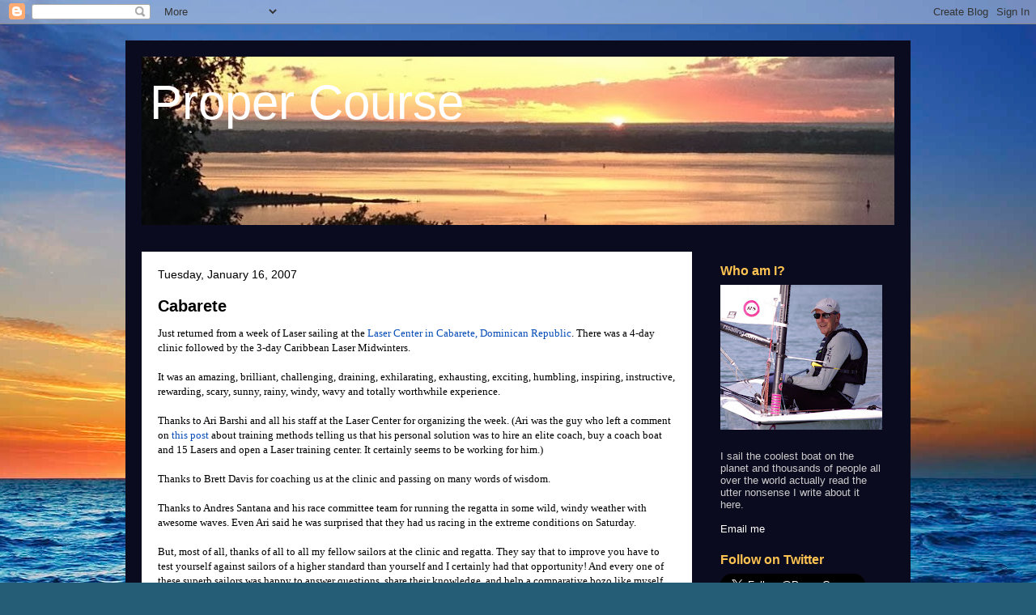

--- FILE ---
content_type: text/html; charset=UTF-8
request_url: https://propercourse.blogspot.com/2007/01/cabarete.html
body_size: 24159
content:
<!DOCTYPE html>
<html class='v2' dir='ltr' xmlns='http://www.w3.org/1999/xhtml' xmlns:b='http://www.google.com/2005/gml/b' xmlns:data='http://www.google.com/2005/gml/data' xmlns:expr='http://www.google.com/2005/gml/expr'>
<head>
<link href='https://www.blogger.com/static/v1/widgets/335934321-css_bundle_v2.css' rel='stylesheet' type='text/css'/>
<meta content='IE=EmulateIE7' http-equiv='X-UA-Compatible'/>
<meta content='lLBnjbRrhi0u3L6SfAwbZu-zQkMIk1dYXmbZT4GtIPQ' name='google-site-verification'/>
<meta content='width=1100' name='viewport'/>
<meta content='text/html; charset=UTF-8' http-equiv='Content-Type'/>
<meta content='blogger' name='generator'/>
<link href='https://propercourse.blogspot.com/favicon.ico' rel='icon' type='image/x-icon'/>
<link href='http://propercourse.blogspot.com/2007/01/cabarete.html' rel='canonical'/>
<link rel="alternate" type="application/atom+xml" title="Proper Course - Atom" href="https://propercourse.blogspot.com/feeds/posts/default" />
<link rel="alternate" type="application/rss+xml" title="Proper Course - RSS" href="https://propercourse.blogspot.com/feeds/posts/default?alt=rss" />
<link rel="service.post" type="application/atom+xml" title="Proper Course - Atom" href="https://www.blogger.com/feeds/10901368/posts/default" />

<!--Can't find substitution for tag [blog.ieCssRetrofitLinks]-->
<meta content='http://propercourse.blogspot.com/2007/01/cabarete.html' property='og:url'/>
<meta content='Cabarete' property='og:title'/>
<meta content='Just returned from a week of Laser sailing at the Laser Center in Cabarete, Dominican Republic . There was a 4-day clinic followed by the 3-...' property='og:description'/>
<title>Proper Course: Cabarete</title>
<style id='page-skin-1' type='text/css'><!--
/*
-----------------------------------------------
Blogger Template Style
Name:     Travel
Designer: Sookhee Lee
URL:      www.plyfly.net
----------------------------------------------- */
/* Variable definitions
====================
<Variable name="keycolor" description="Main Color" type="color" default="#539bcd"/>
<Group description="Page Text" selector="body">
<Variable name="body.font" description="Font" type="font"
default="normal normal 13px 'Trebuchet MS',Trebuchet,sans-serif"/>
<Variable name="body.text.color" description="Text Color" type="color" default="#bbbbbb"/>
</Group>
<Group description="Backgrounds" selector=".body-fauxcolumns-outer">
<Variable name="body.background.color" description="Outer Background" type="color" default="#539bcd"/>
<Variable name="content.background.color" description="Main Background" type="color" default="transparent"/>
</Group>
<Group description="Links" selector=".main-outer">
<Variable name="link.color" description="Link Color" type="color" default="#ff9900"/>
<Variable name="link.visited.color" description="Visited Color" type="color" default="#b87209"/>
<Variable name="link.hover.color" description="Hover Color" type="color" default="#ff9900"/>
</Group>
<Group description="Blog Title" selector=".header h1">
<Variable name="header.font" description="Font" type="font"
default="normal normal 60px 'Trebuchet MS',Trebuchet,sans-serif"/>
<Variable name="header.text.color" description="Text Color" type="color" default="#ffffff" />
</Group>
<Group description="Blog Description" selector=".header description">
<Variable name="description.text.color" description="Description Color" type="color"
default="#ffffff" />
</Group>
<Group description="Tabs Text" selector=".tabs-inner .widget li a">
<Variable name="tabs.font" description="Font" type="font"
default="normal bold 16px 'Trebuchet MS',Trebuchet,sans-serif"/>
<Variable name="tabs.text.color" description="Text Color" type="color" default="#ffffff"/>
<Variable name="tabs.selected.text.color" description="Selected Color" type="color" default="#ffffff"/>
</Group>
<Group description="Tabs Background" selector=".tabs-outer .PageList">
<Variable name="tabs.background.color" description="Background Color" type="color" default="transparent"/>
<Variable name="tabs.selected.background.color" description="Selected Color" type="color" default="transparent"/>
</Group>
<Group description="Date Header" selector=".main-inner h2.date-header">
<Variable name="date.font" description="Font" type="font"
default="normal normal 14px 'Trebuchet MS',Trebuchet,sans-serif"/>
<Variable name="date.text.color" description="Text Color" type="color" default="#000000"/>
</Group>
<Group description="Post Title" selector="h3.post-title a">
<Variable name="post.title.font" description="Font" type="font"
default="normal bold 20px 'Trebuchet MS',Trebuchet,sans-serif"/>
<Variable name="post.title.text.color" description="Text Color" type="color"
default="#ffffff"/>
</Group>
<Group description="Post Background" selector=".column-center-inner">
<Variable name="post.background.color" description="Background Color" type="color"
default="transparent"/>
</Group>
<Group description="Gadget Title Color" selector="h2">
<Variable name="widget.title.font" description="Font" type="font"
default="normal bold 14px 'Trebuchet MS',Trebuchet,sans-serif"/>
<Variable name="widget.title.text.color" description="Title Color" type="color" default="#ffffff"/>
</Group>
<Group description="Gadget Text" selector=".footer-inner .widget, .sidebar .widget">
<Variable name="widget.font" description="Font" type="font"
default="normal normal 13px Verdana, Geneva, sans-serif"/>
<Variable name="widget.text.color" description="Text Color" type="color" default="#000000"/>
</Group>
<Group description="Gadget Links" selector=".sidebar .widget">
<Variable name="widget.link.color" description="Link Color" type="color" default="#000000"/>
<Variable name="widget.link.visited.color" description="Visited Color" type="color" default="#094eb8"/>
<Variable name="widget.alternate.text.color" description="Alternate Color" type="color" default="#ffffff"/>
</Group>
<Group description="Sidebar Background" selector=".column-left-inner .column-right-inner">
<Variable name="widget.outer.background.color" description="Background Color" type="color" default="transparent" />
<Variable name="widget.border.bevel.color" description="Bevel Color" type="color" default="transparent" />
</Group>
<Variable name="body.background" description="Body Background" type="background"
color="#25256c" default="$(color) none repeat-x scroll top center"/>
<Variable name="content.background" description="Content Background" type="background"
color="#25256c" default="$(color) none repeat scroll top center"/>
<Variable name="comments.background" description="Comments Background" type="background"
default="#cccccc none repeat scroll top center"/>
<Variable name="content.imageBorder.top.space" description="Content Image Border Top Space" type="length" default="0"/>
<Variable name="content.imageBorder.top" description="Content Image Border Top" type="url" default="none"/>
<Variable name="content.margin" description="Content Margin Top" type="length" default="20px"/>
<Variable name="content.padding" description="Content Padding" type="length" default="20px"/>
<Variable name="content.posts.padding" description="Posts Content Padding" type="length" default="10px"/>
<Variable name="tabs.background.gradient" description="Tabs Background Gradient" type="url"
default="url(http://www.blogblog.com/1kt/travel/bg_black_50.png)"/>
<Variable name="tabs.selected.background.gradient" description="Tabs Selected Background Gradient" type="url"
default="url(http://www.blogblog.com/1kt/travel/bg_black_50.png)"/>
<Variable name="widget.outer.background.gradient" description="Sidebar Gradient" type="url"
default="url(http://www.blogblog.com/1kt/travel/bg_black_50.png)"/>
<Variable name="footer.background.gradient" description="Footer Background Gradient" type="url" default="none"/>
*/
/* Content
----------------------------------------------- */
body {
font: normal normal 13px Verdana, Geneva, sans-serif;
color: #000000;
background: #255d76 url(//themes.googleusercontent.com/image?id=1d5-AoV5FSqVmD98mqM13Nrv9xlf118cY_fjPftO7Ig1SL221ESVT6wAfvdMwPc1DEzb9) no-repeat fixed top center /* Credit: konradlew (http://www.istockphoto.com/googleimages.php?id=3566457&platform=blogger) */;
}
html body .region-inner {
min-width: 0;
max-width: 100%;
width: auto;
}
a:link {
text-decoration:none;
color: #094eb8;
}
a:visited {
text-decoration:none;
color: #094eb8;
}
a:hover {
text-decoration:underline;
color: #094eb8;
}
.content-outer .content-cap-top {
height: 0;
background: transparent none repeat-x scroll top center;
}
.content-outer {
margin: 0 auto;
padding-top: 20px;
}
.content-inner {
background: transparent url(//www.blogblog.com/1kt/travel/bg_black_70.png) repeat scroll top left;
background-position: left -0;
background-color: #25256c;
padding: 20px;
}
.main-inner .date-outer {
margin-bottom: 2em;
}
/* Header
----------------------------------------------- */
.header-inner .Header .titlewrapper,
.header-inner .Header .descriptionwrapper {
padding-left: 10px;
padding-right: 10px;
}
.Header h1 {
font: normal normal 60px 'Trebuchet MS',Trebuchet,sans-serif;
color: #ffffff;
}
.Header h1 a {
color: #ffffff;
}
.Header .description {
font-size: 130%;
}
/* Tabs
----------------------------------------------- */
.tabs-inner {
margin: 1em 0 0;
padding: 0;
}
.tabs-inner .section {
margin: 0;
}
.tabs-inner .widget ul {
padding: 0;
background: transparent url(//www.blogblog.com/1kt/travel/bg_black_50.png) repeat scroll top center;
}
.tabs-inner .widget li {
border: none;
}
.tabs-inner .widget li a {
display: inline-block;
padding: 1em 1.5em;
color: #ffffff;
font: normal bold 16px 'Trebuchet MS',Trebuchet,sans-serif;
}
.tabs-inner .widget li.selected a,
.tabs-inner .widget li a:hover {
position: relative;
z-index: 1;
background: transparent url(//www.blogblog.com/1kt/travel/bg_black_50.png) repeat scroll top center;
color: #ffffff;
}
/* Headings
----------------------------------------------- */
h2 {
font: normal bold 16px 'Trebuchet MS',Trebuchet,sans-serif;
color: #ffc352;
}
.main-inner h2.date-header {
font: normal normal 14px 'Trebuchet MS',Trebuchet,sans-serif;
color: #000000;
}
.footer-inner .widget h2,
.sidebar .widget h2 {
padding-bottom: .5em;
}
/* Main
----------------------------------------------- */
.main-inner {
padding: 20px 0;
}
.main-inner .column-center-inner {
padding: 20px 0;
}
.main-inner .column-center-inner .section {
margin: 0 20px;
}
.main-inner .column-right-inner {
margin-left: 20px;
}
.main-inner .fauxcolumn-right-outer .fauxcolumn-inner {
margin-left: 20px;
background: transparent none repeat scroll top left;
}
.main-inner .column-left-inner {
margin-right: 20px;
}
.main-inner .fauxcolumn-left-outer .fauxcolumn-inner {
margin-right: 20px;
background: transparent none repeat scroll top left;
}
.main-inner .column-left-inner,
.main-inner .column-right-inner {
padding: 15px 0;
}
/* Posts
----------------------------------------------- */
h3.post-title {
margin-top: 20px;
}
h3.post-title a {
font: normal bold 20px 'Trebuchet MS',Trebuchet,sans-serif;
color: #000000;
}
h3.post-title a:hover {
text-decoration: underline;
}
.main-inner .column-center-outer {
background-color: #ffffff;
}
.post-body {
line-height: 1.4;
position: relative;
}
.post-header {
margin: 0 0 1em;
line-height: 1.6;
}
.post-footer {
margin: .5em 0;
line-height: 1.6;
}
#blog-pager {
font-size: 140%;
}
#comments {
background: #cccccc none repeat scroll top center;
padding: 15px;
}
#comments .comment-author {
padding-top: 1.5em;
}
#comments h4,
#comments .comment-author a,
#comments .comment-timestamp a {
color: #000000;
}
#comments .comment-author:first-child {
padding-top: 0;
border-top: none;
}
.avatar-image-container {
margin: .2em 0 0;
}
/* Widgets
----------------------------------------------- */
.sidebar .widget {
border-bottom: 2px solid transparent;
padding-bottom: 10px;
margin: 10px 0;
}
.sidebar .widget:first-child {
margin-top: 0;
}
.sidebar .widget:last-child {
border-bottom: none;
margin-bottom: 0;
padding-bottom: 0;
}
.footer-inner .widget,
.sidebar .widget {
font: normal normal 13px Verdana, Geneva, sans-serif;
color: #cccccc;
}
.sidebar .widget a:link {
color: #ffffff;
text-decoration: none;
}
.sidebar .widget a:visited {
color: #ffffff;
}
.sidebar .widget a:hover {
color: #ffffff;
text-decoration: underline;
}
.footer-inner .widget a:link {
color: #094eb8;
text-decoration: none;
}
.footer-inner .widget a:visited {
color: #094eb8;
}
.footer-inner .widget a:hover {
color: #094eb8;
text-decoration: underline;
}
.widget .zippy {
color: #ffffff;
}
.footer-inner {
background: transparent none repeat scroll top center;
}
1
2
3
.descriptionwrapper{
text-align: center;
}
--></style>
<style id='template-skin-1' type='text/css'><!--
body {
min-width: 970px;
}
.content-outer, .content-fauxcolumn-outer, .region-inner {
min-width: 970px;
max-width: 970px;
_width: 970px;
}
.main-inner .columns {
padding-left: 0px;
padding-right: 250px;
}
.main-inner .fauxcolumn-center-outer {
left: 0px;
right: 250px;
/* IE6 does not respect left and right together */
_width: expression(this.parentNode.offsetWidth -
parseInt("0px") -
parseInt("250px") + 'px');
}
.main-inner .fauxcolumn-left-outer {
width: 0px;
}
.main-inner .fauxcolumn-right-outer {
width: 250px;
}
.main-inner .column-left-outer {
width: 0px;
right: 100%;
margin-left: -0px;
}
.main-inner .column-right-outer {
width: 250px;
margin-right: -250px;
}
#layout {
min-width: 0;
}
#layout .content-outer {
min-width: 0;
width: 800px;
}
#layout .region-inner {
min-width: 0;
width: auto;
}
--></style>
<script type='text/javascript'>

  var _gaq = _gaq || [];
  _gaq.push(['_setAccount', 'UA-28903143-1']);
  _gaq.push(['_trackPageview']);

  (function() {
    var ga = document.createElement('script'); ga.type = 'text/javascript'; ga.async = true;
    ga.src = ('https:' == document.location.protocol ? 'https://ssl' : 'http://www') + '.google-analytics.com/ga.js';
    var s = document.getElementsByTagName('script')[0]; s.parentNode.insertBefore(ga, s);
  })();

</script>
<link href='https://www.blogger.com/dyn-css/authorization.css?targetBlogID=10901368&amp;zx=8b74b7a8-731a-480e-aa82-a15ac06cc4dc' media='none' onload='if(media!=&#39;all&#39;)media=&#39;all&#39;' rel='stylesheet'/><noscript><link href='https://www.blogger.com/dyn-css/authorization.css?targetBlogID=10901368&amp;zx=8b74b7a8-731a-480e-aa82-a15ac06cc4dc' rel='stylesheet'/></noscript>
<meta name='google-adsense-platform-account' content='ca-host-pub-1556223355139109'/>
<meta name='google-adsense-platform-domain' content='blogspot.com'/>

</head>
<body class='loading'>
<div class='navbar section' id='navbar'><div class='widget Navbar' data-version='1' id='Navbar1'><script type="text/javascript">
    function setAttributeOnload(object, attribute, val) {
      if(window.addEventListener) {
        window.addEventListener('load',
          function(){ object[attribute] = val; }, false);
      } else {
        window.attachEvent('onload', function(){ object[attribute] = val; });
      }
    }
  </script>
<div id="navbar-iframe-container"></div>
<script type="text/javascript" src="https://apis.google.com/js/platform.js"></script>
<script type="text/javascript">
      gapi.load("gapi.iframes:gapi.iframes.style.bubble", function() {
        if (gapi.iframes && gapi.iframes.getContext) {
          gapi.iframes.getContext().openChild({
              url: 'https://www.blogger.com/navbar/10901368?po\x3d116896170809566662\x26origin\x3dhttps://propercourse.blogspot.com',
              where: document.getElementById("navbar-iframe-container"),
              id: "navbar-iframe"
          });
        }
      });
    </script><script type="text/javascript">
(function() {
var script = document.createElement('script');
script.type = 'text/javascript';
script.src = '//pagead2.googlesyndication.com/pagead/js/google_top_exp.js';
var head = document.getElementsByTagName('head')[0];
if (head) {
head.appendChild(script);
}})();
</script>
</div></div>
<div class='body-fauxcolumns'>
<div class='fauxcolumn-outer body-fauxcolumn-outer'>
<div class='cap-top'>
<div class='cap-left'></div>
<div class='cap-right'></div>
</div>
<div class='fauxborder-left'>
<div class='fauxborder-right'></div>
<div class='fauxcolumn-inner'>
</div>
</div>
<div class='cap-bottom'>
<div class='cap-left'></div>
<div class='cap-right'></div>
</div>
</div>
</div>
<div class='content'>
<div class='content-fauxcolumns'>
<div class='fauxcolumn-outer content-fauxcolumn-outer'>
<div class='cap-top'>
<div class='cap-left'></div>
<div class='cap-right'></div>
</div>
<div class='fauxborder-left'>
<div class='fauxborder-right'></div>
<div class='fauxcolumn-inner'>
</div>
</div>
<div class='cap-bottom'>
<div class='cap-left'></div>
<div class='cap-right'></div>
</div>
</div>
</div>
<div class='content-outer'>
<div class='content-cap-top cap-top'>
<div class='cap-left'></div>
<div class='cap-right'></div>
</div>
<div class='fauxborder-left content-fauxborder-left'>
<div class='fauxborder-right content-fauxborder-right'></div>
<div class='content-inner'>
<header>
<div class='header-outer'>
<div class='header-cap-top cap-top'>
<div class='cap-left'></div>
<div class='cap-right'></div>
</div>
<div class='fauxborder-left header-fauxborder-left'>
<div class='fauxborder-right header-fauxborder-right'></div>
<div class='region-inner header-inner'>
<div class='header section' id='header'><div class='widget Header' data-version='1' id='Header1'>
<div id='header-inner' style='background-image: url("https://blogger.googleusercontent.com/img/b/R29vZ2xl/AVvXsEgJXncLfHxWY6mAUBhhMl7vlpWPd2THE_wgzv4H-TPNCI44MXXHuExUA6DIAWPuHwaq9XEe_uNLx89IG7vyZ6UbiWjr-0SNhBVkEU8YDEfKiaiY9XuKtKeuZBFScjDjdd9UqZni/s930/cover.jpg"); background-position: left; min-height: 208px; _height: 208px; background-repeat: no-repeat; '>
<div class='titlewrapper' style='background: transparent'>
<h1 class='title' style='background: transparent; border-width: 0px'>
<a href='https://propercourse.blogspot.com/'>
Proper Course
</a>
</h1>
</div>
<div class='descriptionwrapper'>
<p class='description'><span>
</span></p>
</div>
</div>
</div></div>
</div>
</div>
<div class='header-cap-bottom cap-bottom'>
<div class='cap-left'></div>
<div class='cap-right'></div>
</div>
</div>
</header>
<div class='tabs-outer'>
<div class='tabs-cap-top cap-top'>
<div class='cap-left'></div>
<div class='cap-right'></div>
</div>
<div class='fauxborder-left tabs-fauxborder-left'>
<div class='fauxborder-right tabs-fauxborder-right'></div>
<div class='region-inner tabs-inner'>
<div class='tabs no-items section' id='crosscol'></div>
<div class='tabs no-items section' id='crosscol-overflow'></div>
</div>
</div>
<div class='tabs-cap-bottom cap-bottom'>
<div class='cap-left'></div>
<div class='cap-right'></div>
</div>
</div>
<div class='main-outer'>
<div class='main-cap-top cap-top'>
<div class='cap-left'></div>
<div class='cap-right'></div>
</div>
<div class='fauxborder-left main-fauxborder-left'>
<div class='fauxborder-right main-fauxborder-right'></div>
<div class='region-inner main-inner'>
<div class='columns fauxcolumns'>
<div class='fauxcolumn-outer fauxcolumn-center-outer'>
<div class='cap-top'>
<div class='cap-left'></div>
<div class='cap-right'></div>
</div>
<div class='fauxborder-left'>
<div class='fauxborder-right'></div>
<div class='fauxcolumn-inner'>
</div>
</div>
<div class='cap-bottom'>
<div class='cap-left'></div>
<div class='cap-right'></div>
</div>
</div>
<div class='fauxcolumn-outer fauxcolumn-left-outer'>
<div class='cap-top'>
<div class='cap-left'></div>
<div class='cap-right'></div>
</div>
<div class='fauxborder-left'>
<div class='fauxborder-right'></div>
<div class='fauxcolumn-inner'>
</div>
</div>
<div class='cap-bottom'>
<div class='cap-left'></div>
<div class='cap-right'></div>
</div>
</div>
<div class='fauxcolumn-outer fauxcolumn-right-outer'>
<div class='cap-top'>
<div class='cap-left'></div>
<div class='cap-right'></div>
</div>
<div class='fauxborder-left'>
<div class='fauxborder-right'></div>
<div class='fauxcolumn-inner'>
</div>
</div>
<div class='cap-bottom'>
<div class='cap-left'></div>
<div class='cap-right'></div>
</div>
</div>
<!-- corrects IE6 width calculation -->
<div class='columns-inner'>
<div class='column-center-outer'>
<div class='column-center-inner'>
<div class='main section' id='main'><div class='widget Blog' data-version='1' id='Blog1'>
<div class='blog-posts hfeed'>

          <div class="date-outer">
        
<h2 class='date-header'><span>Tuesday, January 16, 2007</span></h2>

          <div class="date-posts">
        
<div class='post-outer'>
<div class='post hentry'>
<a name='116896170809566662'></a>
<h3 class='post-title entry-title'>
<a href='https://propercourse.blogspot.com/2007/01/cabarete.html'>Cabarete</a>
</h3>
<div class='post-header'>
<div class='post-header-line-1'></div>
</div>
<div class='post-body entry-content'>
<span style="font-family:verdana;">Just returned from a week of Laser sailing at the <a href="http://www.caribwind.com/">Laser Center in Cabarete, Dominican Republic</a>. There was a 4-day clinic followed by the 3-day Caribbean Laser Midwinters.<br /><br />It was an amazing, brilliant, challenging, draining, exhilarating, exhausting, exciting, humbling, inspiring, instructive, rewarding, scary, sunny, rainy, windy, wavy and totally worthwhile experience.<br /><br />Thanks to Ari Barshi and all his staff at the Laser Center for organizing the week. (Ari was the guy who left a comment on <a href="http://propercourse.blogspot.com/2006/11/commitment-questions.html">this post</a> about training methods telling us that his personal solution was to hire an elite coach, buy a coach boat and 15 Lasers and open a Laser training center. It certainly seems to be working for him.)<br /><br />Thanks to Brett Davis for coaching us at the clinic and passing on many words of wisdom.<br /><br />Thanks to Andres Santana and his race committee team for running the regatta in some wild, windy weather with awesome waves. Even Ari said he was surprised that they had us racing in the extreme conditions on Saturday.<br /><br />But, most of all, thanks of all to all my fellow sailors at the clinic and regatta. They say that to improve you have to test yourself against sailors of a higher standard than yourself and I certainly had that opportunity! And every one of these superb sailors was happy to answer questions, share their knowledge, and help a comparative bozo like myself.<br /><br />I have an inkling that there were a few bloggable moments that I will want to write about here in the next few days...<br /><br /></span>
<div style='clear: both;'></div>
</div>
<div class='post-footer'>
<div class='post-footer-line post-footer-line-1'><span class='post-author vcard'>
Posted by
<span class='fn'>Tillerman</span>
</span>
<span class='post-timestamp'>
at
<a class='timestamp-link' href='https://propercourse.blogspot.com/2007/01/cabarete.html' rel='bookmark' title='permanent link'><abbr class='published' title='2007-01-16T10:12:00-05:00'>10:12&#8239;AM</abbr></a>
</span>
<span class='post-comment-link'>
</span>
<span class='post-icons'>
<span class='item-control blog-admin pid-62535001'>
<a href='https://www.blogger.com/post-edit.g?blogID=10901368&postID=116896170809566662&from=pencil' title='Edit Post'>
<img alt='' class='icon-action' height='18' src='https://resources.blogblog.com/img/icon18_edit_allbkg.gif' width='18'/>
</a>
</span>
</span>
<span class='post-backlinks post-comment-link'>
</span>
<div class='post-share-buttons'>
<a class='goog-inline-block share-button sb-email' href='https://www.blogger.com/share-post.g?blogID=10901368&postID=116896170809566662&target=email' target='_blank' title='Email This'><span class='share-button-link-text'>Email This</span></a><a class='goog-inline-block share-button sb-blog' href='https://www.blogger.com/share-post.g?blogID=10901368&postID=116896170809566662&target=blog' onclick='window.open(this.href, "_blank", "height=270,width=475"); return false;' target='_blank' title='BlogThis!'><span class='share-button-link-text'>BlogThis!</span></a><a class='goog-inline-block share-button sb-twitter' href='https://www.blogger.com/share-post.g?blogID=10901368&postID=116896170809566662&target=twitter' target='_blank' title='Share to X'><span class='share-button-link-text'>Share to X</span></a><a class='goog-inline-block share-button sb-facebook' href='https://www.blogger.com/share-post.g?blogID=10901368&postID=116896170809566662&target=facebook' onclick='window.open(this.href, "_blank", "height=430,width=640"); return false;' target='_blank' title='Share to Facebook'><span class='share-button-link-text'>Share to Facebook</span></a><a class='goog-inline-block share-button sb-pinterest' href='https://www.blogger.com/share-post.g?blogID=10901368&postID=116896170809566662&target=pinterest' target='_blank' title='Share to Pinterest'><span class='share-button-link-text'>Share to Pinterest</span></a>
</div>
</div>
<div class='post-footer-line post-footer-line-2'><span class='post-labels'>
Labels:
<a href='https://propercourse.blogspot.com/search/label/Cabarete' rel='tag'>Cabarete</a>
</span>
</div>
<div class='post-footer-line post-footer-line-3'></div>
</div>
</div>
<div class='comments' id='comments'>
<a name='comments'></a>
<h4>5 comments:</h4>
<div id='Blog1_comments-block-wrapper'>
<dl class='avatar-comment-indent' id='comments-block'>
<dt class='comment-author ' id='c116897949635382393'>
<a name='c116897949635382393'></a>
<div class="avatar-image-container vcard"><span dir="ltr"><a href="https://www.blogger.com/profile/13417115374524861438" target="" rel="nofollow" onclick="" class="avatar-hovercard" id="av-116897949635382393-13417115374524861438"><img src="https://resources.blogblog.com/img/blank.gif" width="35" height="35" class="delayLoad" style="display: none;" longdesc="//1.bp.blogspot.com/_RTtYe7ZlVg0/SfkUw5heoVI/AAAAAAAAFCk/00YYa6O_oiE/S45-s35/2006-01-02%2B019%2Bresize.JPG" alt="" title="Pat">

<noscript><img src="//1.bp.blogspot.com/_RTtYe7ZlVg0/SfkUw5heoVI/AAAAAAAAFCk/00YYa6O_oiE/S45-s35/2006-01-02%2B019%2Bresize.JPG" width="35" height="35" class="photo" alt=""></noscript></a></span></div>
<a href='https://www.blogger.com/profile/13417115374524861438' rel='nofollow'>Pat</a>
said...
</dt>
<dd class='comment-body' id='Blog1_cmt-116897949635382393'>
<p>
Now that sounds like way too much fun... so, got any pictures? Your audience awaits stories of your week, pictures, and of course, penetrating analysis.
</p>
</dd>
<dd class='comment-footer'>
<span class='comment-timestamp'>
<a href='https://propercourse.blogspot.com/2007/01/cabarete.html?showComment=1168979460000#c116897949635382393' title='comment permalink'>
3:31 PM, January 16, 2007
</a>
<span class='item-control blog-admin pid-747251571'>
<a class='comment-delete' href='https://www.blogger.com/comment/delete/10901368/116897949635382393' title='Delete Comment'>
<img src='https://resources.blogblog.com/img/icon_delete13.gif'/>
</a>
</span>
</span>
</dd>
<dt class='comment-author blog-author' id='c116898137583760555'>
<a name='c116898137583760555'></a>
<div class="avatar-image-container vcard"><span dir="ltr"><a href="https://www.blogger.com/profile/00639738519386820997" target="" rel="nofollow" onclick="" class="avatar-hovercard" id="av-116898137583760555-00639738519386820997"><img src="https://resources.blogblog.com/img/blank.gif" width="35" height="35" class="delayLoad" style="display: none;" longdesc="//blogger.googleusercontent.com/img/b/R29vZ2xl/AVvXsEiUC2vf9-vu11DNSasLgfpmQwlzS8DtV66jKgKFhQTPfXYaEVtPkkiiruhND1CtZCiN13NYmKmDA9Ih6IZiv5T8qCWqDC4NeXX_q-L5TbZIPmLKXEjaSUN4NTj52njv/s45-c/reaching.jpg" alt="" title="Tillerman">

<noscript><img src="//blogger.googleusercontent.com/img/b/R29vZ2xl/AVvXsEiUC2vf9-vu11DNSasLgfpmQwlzS8DtV66jKgKFhQTPfXYaEVtPkkiiruhND1CtZCiN13NYmKmDA9Ih6IZiv5T8qCWqDC4NeXX_q-L5TbZIPmLKXEjaSUN4NTj52njv/s45-c/reaching.jpg" width="35" height="35" class="photo" alt=""></noscript></a></span></div>
<a href='https://www.blogger.com/profile/00639738519386820997' rel='nofollow'>Tillerman</a>
said...
</dt>
<dd class='comment-body' id='Blog1_cmt-116898137583760555'>
<p>
Pat, I have some amazing visual memories seared on my retina but, as I was not able to operate a video camera while sailing a Laser in huge waves and 25-35 knot winds, you will just have to make do with my humble attempts at word pictures.
</p>
</dd>
<dd class='comment-footer'>
<span class='comment-timestamp'>
<a href='https://propercourse.blogspot.com/2007/01/cabarete.html?showComment=1168981320000#c116898137583760555' title='comment permalink'>
4:02 PM, January 16, 2007
</a>
<span class='item-control blog-admin pid-62535001'>
<a class='comment-delete' href='https://www.blogger.com/comment/delete/10901368/116898137583760555' title='Delete Comment'>
<img src='https://resources.blogblog.com/img/icon_delete13.gif'/>
</a>
</span>
</span>
</dd>
<dt class='comment-author ' id='c116904370447536292'>
<a name='c116904370447536292'></a>
<div class="avatar-image-container vcard"><span dir="ltr"><a href="https://www.blogger.com/profile/09019613595647619687" target="" rel="nofollow" onclick="" class="avatar-hovercard" id="av-116904370447536292-09019613595647619687"><img src="https://resources.blogblog.com/img/blank.gif" width="35" height="35" class="delayLoad" style="display: none;" longdesc="//blogger.googleusercontent.com/img/b/R29vZ2xl/AVvXsEgKywtEPlhQJdKoAtRI6LDpK5bznpvYkN62dBbh6pFMJDIFSA-iReU5MPT1dBvvXuhhGT70Ua0jM3ybb6jK63BC4Zi9JjOQSE9rNUPLxm53VV3bgmEcJnGc39qlyEjjsk8/s45-c/pastedGraphic.jpg" alt="" title="Fred">

<noscript><img src="//blogger.googleusercontent.com/img/b/R29vZ2xl/AVvXsEgKywtEPlhQJdKoAtRI6LDpK5bznpvYkN62dBbh6pFMJDIFSA-iReU5MPT1dBvvXuhhGT70Ua0jM3ybb6jK63BC4Zi9JjOQSE9rNUPLxm53VV3bgmEcJnGc39qlyEjjsk8/s45-c/pastedGraphic.jpg" width="35" height="35" class="photo" alt=""></noscript></a></span></div>
<a href='https://www.blogger.com/profile/09019613595647619687' rel='nofollow'>Fred</a>
said...
</dt>
<dd class='comment-body' id='Blog1_cmt-116904370447536292'>
<p>
throw them at us, your word pictures...<BR/>Eagerly waiting for some sunny, windy and wild memories during these unusual rainy, foggy, stormy, windy, rather dark days.
</p>
</dd>
<dd class='comment-footer'>
<span class='comment-timestamp'>
<a href='https://propercourse.blogspot.com/2007/01/cabarete.html?showComment=1169043660000#c116904370447536292' title='comment permalink'>
9:21 AM, January 17, 2007
</a>
<span class='item-control blog-admin pid-100097883'>
<a class='comment-delete' href='https://www.blogger.com/comment/delete/10901368/116904370447536292' title='Delete Comment'>
<img src='https://resources.blogblog.com/img/icon_delete13.gif'/>
</a>
</span>
</span>
</dd>
<dt class='comment-author ' id='c116909329187512337'>
<a name='c116909329187512337'></a>
<div class="avatar-image-container vcard"><span dir="ltr"><a href="https://www.blogger.com/profile/07964310365677820583" target="" rel="nofollow" onclick="" class="avatar-hovercard" id="av-116909329187512337-07964310365677820583"><img src="https://resources.blogblog.com/img/blank.gif" width="35" height="35" class="delayLoad" style="display: none;" longdesc="//4.bp.blogspot.com/_PEAEgEGJ8W4/SaIBWGxfGDI/AAAAAAAAABk/uGMmO6i5HGU/S45-s35/mallardwoodcut1fu.gif" alt="" title="Mallard">

<noscript><img src="//4.bp.blogspot.com/_PEAEgEGJ8W4/SaIBWGxfGDI/AAAAAAAAABk/uGMmO6i5HGU/S45-s35/mallardwoodcut1fu.gif" width="35" height="35" class="photo" alt=""></noscript></a></span></div>
<a href='https://www.blogger.com/profile/07964310365677820583' rel='nofollow'>Mallard</a>
said...
</dt>
<dd class='comment-body' id='Blog1_cmt-116909329187512337'>
<p>
Sounds awesome! Thanks so much!<BR/>Cyalayta<BR/>Mal  :)
</p>
</dd>
<dd class='comment-footer'>
<span class='comment-timestamp'>
<a href='https://propercourse.blogspot.com/2007/01/cabarete.html?showComment=1169093280000#c116909329187512337' title='comment permalink'>
11:08 PM, January 17, 2007
</a>
<span class='item-control blog-admin pid-1375905843'>
<a class='comment-delete' href='https://www.blogger.com/comment/delete/10901368/116909329187512337' title='Delete Comment'>
<img src='https://resources.blogblog.com/img/icon_delete13.gif'/>
</a>
</span>
</span>
</dd>
<dt class='comment-author ' id='c116941912082686613'>
<a name='c116941912082686613'></a>
<div class="avatar-image-container avatar-stock"><span dir="ltr"><img src="//resources.blogblog.com/img/blank.gif" width="35" height="35" alt="" title="Anonymous">

</span></div>
Anonymous
said...
</dt>
<dd class='comment-body' id='Blog1_cmt-116941912082686613'>
<p>
Good your are back T-man<BR/>There has been a void in the blog-force
</p>
</dd>
<dd class='comment-footer'>
<span class='comment-timestamp'>
<a href='https://propercourse.blogspot.com/2007/01/cabarete.html?showComment=1169419080000#c116941912082686613' title='comment permalink'>
5:38 PM, January 21, 2007
</a>
<span class='item-control blog-admin pid-1057547481'>
<a class='comment-delete' href='https://www.blogger.com/comment/delete/10901368/116941912082686613' title='Delete Comment'>
<img src='https://resources.blogblog.com/img/icon_delete13.gif'/>
</a>
</span>
</span>
</dd>
</dl>
</div>
<p class='comment-footer'>
<div class='comment-form'>
<a name='comment-form'></a>
<h4 id='comment-post-message'>Post a Comment</h4>
<p>
</p>
<a href='https://www.blogger.com/comment/frame/10901368?po=116896170809566662&hl=en&saa=85391&origin=https://propercourse.blogspot.com' id='comment-editor-src'></a>
<iframe allowtransparency='true' class='blogger-iframe-colorize blogger-comment-from-post' frameborder='0' height='410px' id='comment-editor' name='comment-editor' src='' width='100%'></iframe>
<script src='https://www.blogger.com/static/v1/jsbin/2830521187-comment_from_post_iframe.js' type='text/javascript'></script>
<script type='text/javascript'>
      BLOG_CMT_createIframe('https://www.blogger.com/rpc_relay.html');
    </script>
</div>
</p>
</div>
</div>

        </div></div>
      
</div>
<div class='blog-pager' id='blog-pager'>
<span id='blog-pager-newer-link'>
<a class='blog-pager-newer-link' href='https://propercourse.blogspot.com/2007/01/waves.html' id='Blog1_blog-pager-newer-link' title='Newer Post'>Newer Post</a>
</span>
<span id='blog-pager-older-link'>
<a class='blog-pager-older-link' href='https://propercourse.blogspot.com/2007/01/break.html' id='Blog1_blog-pager-older-link' title='Older Post'>Older Post</a>
</span>
<a class='home-link' href='https://propercourse.blogspot.com/'>Home</a>
</div>
<div class='clear'></div>
<div class='post-feeds'>
</div>
</div></div>
</div>
</div>
<div class='column-left-outer'>
<div class='column-left-inner'>
<aside>
</aside>
</div>
</div>
<div class='column-right-outer'>
<div class='column-right-inner'>
<aside>
<div class='sidebar section' id='sidebar-right-1'><div class='widget Image' data-version='1' id='Image3'>
<h2>Who am I?</h2>
<div class='widget-content'>
<img alt='Who am I?' height='179' id='Image3_img' src='https://blogger.googleusercontent.com/img/b/R29vZ2xl/AVvXsEjIiySyotQXqnVNWGutK8z9Zbf2YX7JsyzsCS2dwj19C1f95TiMvtUxu1ZeTp3CJ5HYC2VqUzI8xC0pT1G9p8c4A5UllOJVHxLq-aO6a0KUBTx6GWoUQjTB6rBDK3LCGnrGvCTK/s200/me+aero+smiling+%25281%2529.jpg' width='200'/>
<br/>
</div>
<div class='clear'></div>
</div><div class='widget HTML' data-version='1' id='HTML5'>
<div class='widget-content'>
I sail the coolest boat on the planet and thousands of people all over the world actually read the utter nonsense I write about it here.
<br />

<br />
<a href="mailto:tillermeister@gmail.com">Email me</a>
<br />
</div>
<div class='clear'></div>
</div><div class='widget HTML' data-version='1' id='HTML6'>
<h2 class='title'>Follow on Twitter</h2>
<div class='widget-content'>
<a href="https://twitter.com/ProperCourse" class="twitter-follow-button" data-show-count="false" data-size="large">Follow @ProperCourse</a>
<script>!function(d,s,id){var js,fjs=d.getElementsByTagName(s)[0],p=/^http:/.test(d.location)?'http':'https';if(!d.getElementById(id)){js=d.createElement(s);js.id=id;js.src=p+'://platform.twitter.com/widgets.js';fjs.parentNode.insertBefore(js,fjs);}}(document, 'script', 'twitter-wjs');</script>
</div>
<div class='clear'></div>
</div><div class='widget LinkList' data-version='1' id='LinkList1'>
<h2>Popular Posts</h2>
<div class='widget-content'>
<ul>
<li><a href='http://propercourse.blogspot.com/2012/04/laser-sailing-rules.html'>Laser Sailing: The Rules</a></li>
<li><a href='http://propercourse.blogspot.com/2010/03/growing-older-but-not-up.html'>Growing Older But Not Up</a></li>
<li><a href='http://propercourse.blogspot.com/2012/02/top-9-sailing-destinations-on-planet.html'>Top 9 Sailing Destinations on the Planet</a></li>
<li><a href='http://propercourse.blogspot.com/2007/12/ten-reasons-why-sunfish-are-better-than.html'>10 Reasons Why Sunfish are Better than Lasers</a></li>
<li><a href='http://propercourse.blogspot.com/2010/02/23-reasons-why-putting-engine-in.html'>23 Reasons Why Putting an Engine in a Sailboat is the Worst Sailing Innovation Ever</a></li>
<li><a href='http://propercourse.blogspot.com/2008/05/seven-reasons-why-force-fives-are.html'>7 Reasons Why Force Fives are Better than Lasers</a></li>
<li><a href='http://propercourse.blogspot.com/2010/08/irish-coffee.html'>Irish Coffee</a></li>
<li><a href='http://propercourse.blogspot.ie/2010/01/i-love-winter.html'>I Love Winter</a></li>
</ul>
<div class='clear'></div>
</div>
</div><div class='widget HTML' data-version='1' id='HTML3'>
<h2 class='title'>What the Critics Say</h2>
<div class='widget-content'>
<span style=";font-family:verdana;font-size:85%;">


Completely insane in the most wonderful way - <span style="font-style: italic;">Bonnie</span> from <a href="http://www.frogma.blogspot.com/">Frogma</a>
<br /><br />

Best sailing blog on the planet - <span style="font-style: italic;">Edward</span> from <a href="http://evk4.blogspot.com/">EVK4 SuperbBlog</a>
<br />
<br />


Total nutter - <span style="font-style:italic;">Adam Turinas</span> from <a href="http://messingaboutinboats.typepad.com/sailing/">Messing about in Sailboats</a>
<br /><br />


Prolific, witty, erudite, authoritative - <span style="font-style: italic;">Tweezerman</span> from <a href="http://earwigoagin.blogspot.com/">Earwigoagin</a>
<br />
<br />

A lot of waffle - 
<span style="font-style: italic;">Damian</span> from <a href="http://thefinalbeat.com">The Final Beat</a>
<br />
<br />


American sailing icon - <span style="font-style: italic;">O Docker</span> from <a href="http://odock.blogspot.com/">O Dock</a>
<br /><br />



The gold standard for all other sailing blogs - <span style="font-style:italic;">Doug</span> from <a href="http://www.impropercourse.com/">Improper Course</a>
<br /><br />



Esteemed blogger - <a href="http://www.sailingscuttlebutt.com/">Scuttlebutt</a>
<br /><br />


Excellent Laser blogger - <span style="font-style:italic;">Tim Zimmermann</span> at <a href="http://www.sailingworld.com/blogs">Sailing World</a>
<br />
<br />

C'est vrai que son blog est super. Intelligent et très drôle - <span style="font-style:italic;">Hydrogene</span> at  <a href="http://www.breizhskiff.com/forums/index.php/forum/user/30284-hydrogene">Forums Breizhskiff</a>
<br />
<br />


I love you man - <span style="font-style:italic;">Baydog</span> from <a href="http://829southdrive.blogspot.com/">829 southdrive</a>
<br /><br />

Feculent maggot - <i>"Jack Sparrow"</i>
<br /><br />


Tillerman is a totally overrated clown who speaks without knowing the facts - <i>Donald J. Trump</i>

<br />
<br />
Prolific blogger of the Laser lifestyle - <span style="font-style:italic;">Dave Reed</span> from <a href="">Sailing World</a>
<br /></span>
</div>
<div class='clear'></div>
</div><div class='widget BlogList' data-version='1' id='BlogList1'>
<h2 class='title'>Other Stuff Worth Reading</h2>
<div class='widget-content'>
<div class='blog-list-container' id='BlogList1_container'>
<ul id='BlogList1_blogs'>
<li style='display: block;'>
<div class='blog-icon'>
<img data-lateloadsrc='https://lh3.googleusercontent.com/blogger_img_proxy/AEn0k_vH2H8wUg9gblfAIePNxMdDuIYooh2UhnLdcx3joAdhETpsTOAXZhtUM7SvptyOmoCCIbXQLiBqYPTEDshzVy0eH9Pw04RFn0NhiIeZKLS0=s16-w16-h16' height='16' width='16'/>
</div>
<div class='blog-content'>
<div class='blog-title'>
<a href='http://bursledonblog.blogspot.com/' target='_blank'>
Bursledon Blog</a>
</div>
<div class='item-content'>
<div class='item-thumbnail'>
<a href='http://bursledonblog.blogspot.com/' target='_blank'>
<img alt='' border='0' height='72' src='https://blogger.googleusercontent.com/img/b/R29vZ2xl/AVvXsEigTRJEl0ZyG3u9gxL3SNeeLtfkD5YirArEQu5buv6gUdJbIihAld29rLZwHFBy3xJ4LjQ2sFrKjh-THZnB-jOzWBQCKanRQv7Nm5xUP7kOIQU95Ghj4IPcdGv7sTuHmtr6F2hqbEStHfgTytT8iuSueiBjf40kKS4I2shG3TdqQ9sQyDrX00MDJjEyFnw/s72-c/hunkered%20down.jpg' width='72'/>
</a>
</div>
<span class='item-title'>
<a href='http://bursledonblog.blogspot.com/2026/01/winter-gales-in-prospect.html' target='_blank'>
Winter gales in prospect
</a>
</span>
<div class='item-time'>
12 hours ago
</div>
</div>
</div>
<div style='clear: both;'></div>
</li>
<li style='display: block;'>
<div class='blog-icon'>
<img data-lateloadsrc='https://lh3.googleusercontent.com/blogger_img_proxy/AEn0k_t3g2iaxTMAMaOr9uP87j00aXp4e7zq8VLU8w90j7c-SI4f8SSSgqle2I9g0h8kGD9MTdbbUhjs5J4gjCPq0a-gZc7VOv9C3sM=s16-w16-h16' height='16' width='16'/>
</div>
<div class='blog-content'>
<div class='blog-title'>
<a href='http://h2uh0.blogspot.com/' target='_blank'>
H2uh0 - Bonehead Moves on the Water</a>
</div>
<div class='item-content'>
<div class='item-thumbnail'>
<a href='http://h2uh0.blogspot.com/' target='_blank'>
<img alt='' border='0' height='72' src='https://img.youtube.com/vi/f_0McqpDk6I/default.jpg' width='72'/>
</a>
</div>
<span class='item-title'>
<a href='http://h2uh0.blogspot.com/2026/01/whale-in-bay.html' target='_blank'>
Whale in the Bay!
</a>
</span>
<div class='item-time'>
2 days ago
</div>
</div>
</div>
<div style='clear: both;'></div>
</li>
<li style='display: block;'>
<div class='blog-icon'>
<img data-lateloadsrc='https://lh3.googleusercontent.com/blogger_img_proxy/AEn0k_s4b8OebGW222AKsKQCj0g3hzM3sIS0VaElb8SctTtK9dLDQnD7g_loVMBq2X-SLxfkOAGJG1r-yGd7qW1tY3fCgP3dDPsQ=s16-w16-h16' height='16' width='16'/>
</div>
<div class='blog-content'>
<div class='blog-title'>
<a href='https://www.creampuff.us' target='_blank'>
Life is a Cream Puff</a>
</div>
<div class='item-content'>
<span class='item-title'>
<a href='https://www.creampuff.us/2026/01/australias-great-ocean-road/' target='_blank'>
Australia&#8217;s Great Ocean Road
</a>
</span>
<div class='item-time'>
1 week ago
</div>
</div>
</div>
<div style='clear: both;'></div>
</li>
<li style='display: block;'>
<div class='blog-icon'>
<img data-lateloadsrc='https://lh3.googleusercontent.com/blogger_img_proxy/AEn0k_sO42dhlKft99ToDo89hdmPR-2erW2OPGIcfwMXPZquAvA2pdt9WrA5_LYFamEoQ7JIb84-NgBB7w09sIvPIrGO_xkqEdOf=s16-w16-h16' height='16' width='16'/>
</div>
<div class='blog-content'>
<div class='blog-title'>
<a href='https://www.jdeutsch.com' target='_blank'>
Jon Deutsch</a>
</div>
<div class='item-content'>
<span class='item-title'>
<a href='https://www.jdeutsch.com/2025/12/29/laser-ilca-action-camera-stern-mount/' target='_blank'>
Laser/ILCA Action Camera Stern Mount
</a>
</span>
<div class='item-time'>
2 weeks ago
</div>
</div>
</div>
<div style='clear: both;'></div>
</li>
<li style='display: block;'>
<div class='blog-icon'>
<img data-lateloadsrc='https://lh3.googleusercontent.com/blogger_img_proxy/AEn0k_u7zHnf5g7f4v_-H0Gzu-L4_y28Wbpbnhew8sbEYEzkuPsCunOTWy82e24YwD-puZkr3gcKReSEkLeWfo0e131eajc0WFXHrLHruI2hs8Bs6Q=s16-w16-h16' height='16' width='16'/>
</div>
<div class='blog-content'>
<div class='blog-title'>
<a href='http://829southdrive.blogspot.com/' target='_blank'>
829 southdrive</a>
</div>
<div class='item-content'>
<div class='item-thumbnail'>
<a href='http://829southdrive.blogspot.com/' target='_blank'>
<img alt='' border='0' height='72' src='https://blogger.googleusercontent.com/img/b/R29vZ2xl/AVvXsEg4N4oRgS5vWlr7Ckijf-KomB_ctBef1BthF33nz6it8_i7TVjPG7Y4JopzMM7ZE05gJvwD8XDgoy2BC5tDyaeEEmfd-CqcNAwhOVOrwgrscjhSebs9ZQFzie7iKWyqnDl2gB3WgjdXr45-63_xO-xWNXOEQf6VZeSs7PO_2qq0yTvzdFu_frZ5IjwA6dU/s72-c/IMG_5302.jpg' width='72'/>
</a>
</div>
<span class='item-title'>
<a href='http://829southdrive.blogspot.com/2025/11/ellen-and-me-loving-life-racing-in-bbyra.html' target='_blank'>
</a>
</span>
<div class='item-time'>
2 months ago
</div>
</div>
</div>
<div style='clear: both;'></div>
</li>
<li style='display: block;'>
<div class='blog-icon'>
<img data-lateloadsrc='https://lh3.googleusercontent.com/blogger_img_proxy/AEn0k_tDAFfPK9uCoq4cIOGG_a4DGYx1FcKgFebcpytoEUTRRQ1ZRPyW9wof5pylp62TFwLNEtXGS5c69h5Jww7YWPBc2TU1kaPd9W8q2KU=s16-w16-h16' height='16' width='16'/>
</div>
<div class='blog-content'>
<div class='blog-title'>
<a href='https://yachtee.blogspot.com/' target='_blank'>
STREAM OF CONSCIOUSNESS</a>
</div>
<div class='item-content'>
<div class='item-thumbnail'>
<a href='https://yachtee.blogspot.com/' target='_blank'>
<img alt='' border='0' height='72' src='https://blogger.googleusercontent.com/img/b/R29vZ2xl/AVvXsEgvCrv0wZ6ms7ufsfiP5bNf8UKbC2lCWGLapNV3l8bUilZ2wNrflmUChzfCOl7SzlNtqRkvAvi_LCr9R23Q5D7axtixwnvKJMXGKCveqQdStzvP1Cw0ldpjPUWGN8_vNm7yqwT3rVYgk9WhCvAqHNU-I0j7XMNejgDYznhA_VOh8vtGUxsUEIh0DrUBKmp2/s72-w454-h606-c/Mariner%20stove%20IMG_20250629_152358.jpg' width='72'/>
</a>
</div>
<span class='item-title'>
<a href='https://yachtee.blogspot.com/2025/06/blog-post_29.html' target='_blank'>
<<<<<<<<<<<<<<<<<<<<<<< PROGRESS REPORT >>>>>>>>>>>>>>>>>>>>>>>
</a>
</span>
<div class='item-time'>
6 months ago
</div>
</div>
</div>
<div style='clear: both;'></div>
</li>
<li style='display: block;'>
<div class='blog-icon'>
<img data-lateloadsrc='https://lh3.googleusercontent.com/blogger_img_proxy/AEn0k_vyF9bzWqG_XOg91Xwk0361gznpekqGwqP-yI0XUS9WIEeTzTek6d_o0h1n29rkdXVFRqvWWeD_VKtFAZcSmOF_l5SfJU7gG46a5ZoZuA=s16-w16-h16' height='16' width='16'/>
</div>
<div class='blog-content'>
<div class='blog-title'>
<a href='https://bowsprite.wordpress.com' target='_blank'>
Bowsprite</a>
</div>
<div class='item-content'>
<span class='item-title'>
<a href='https://bowsprite.wordpress.com/2025/06/27/rv-sally-ride-agor-28/' target='_blank'>
RV Sally Ride (AGOR-28)
</a>
</span>
<div class='item-time'>
6 months ago
</div>
</div>
</div>
<div style='clear: both;'></div>
</li>
<li style='display: block;'>
<div class='blog-icon'>
<img data-lateloadsrc='https://lh3.googleusercontent.com/blogger_img_proxy/AEn0k_tbW8C91-1YEbUzMlAYEI3cyMOZuZ6CsbqbwesIMwk9yM446Q-MgSQd4GxNg76jWjS621nyvFQsB5qlid4UrMVMavhM2i33Xn_HYDLjH8Hp9PU=s16-w16-h16' height='16' width='16'/>
</div>
<div class='blog-content'>
<div class='blog-title'>
<a href='https://captainjpslog.blogspot.com/' target='_blank'>
Captain JP's log</a>
</div>
<div class='item-content'>
<div class='item-thumbnail'>
<a href='https://captainjpslog.blogspot.com/' target='_blank'>
<img alt='' border='0' height='72' src='https://blogger.googleusercontent.com/img/b/R29vZ2xl/AVvXsEiXbZBA0YZiWP2504-9HVjTaCZojltJZej2PCQrU3FEvKEwcg_TIPAjCzP5AvwdePFSO2DHqqZ5ncU3OYW76CjOWjqBypnlgcT-KoS1gzuuDWQ2NfJRLjZlHldcAWcXfZP_XB3c0UzJ5ELMOvzmVwBhp6oYTdZJ_UXS1hJKM69aOdmO5HefufvE/s72-w640-h426-c/463079919_10162304591764515_1320270272824724899_n.jpg' width='72'/>
</a>
</div>
<span class='item-title'>
<a href='https://captainjpslog.blogspot.com/2024/10/the-americas-cup-in-barcelona.html' target='_blank'>
The America's Cup in Barcelona
</a>
</span>
<div class='item-time'>
1 year ago
</div>
</div>
</div>
<div style='clear: both;'></div>
</li>
<li style='display: block;'>
<div class='blog-icon'>
<img data-lateloadsrc='https://lh3.googleusercontent.com/blogger_img_proxy/AEn0k_uxPylePBGCSCw9vGIRLBlA08aA-FsiWDeWe1lWcr-nlvPLYeBr6tDmrBKVq6CT4thTa4jmHb0P0_zT2tfggzG0IOL00dU9=s16-w16-h16' height='16' width='16'/>
</div>
<div class='blog-content'>
<div class='blog-title'>
<a href='https://thefinalbeat.com/' target='_blank'>
The Final Beat</a>
</div>
<div class='item-content'>
<span class='item-title'>
<a href='https://thefinalbeat.com/blog_posts/optimist-selection-trials-1989/?utm_source=rss&utm_medium=rss&utm_campaign=optimist-selection-trials-1989' target='_blank'>
Notes on the Optimist Selection Trials, 1989
</a>
</span>
<div class='item-time'>
1 year ago
</div>
</div>
</div>
<div style='clear: both;'></div>
</li>
<li style='display: block;'>
<div class='blog-icon'>
<img data-lateloadsrc='https://lh3.googleusercontent.com/blogger_img_proxy/AEn0k_s8Ou9hAXSBLO-Ix8INoxmn5km32kbUeR3zTYoRj98Pjgvsj1W1OdRsiN0lWHqIc7vLZ2-3nTfpccEA4lJJnH7l6Q=s16-w16-h16' height='16' width='16'/>
</div>
<div class='blog-content'>
<div class='blog-title'>
<a href='http://sailish.com' target='_blank'>
Sailing on the Salish Sea</a>
</div>
<div class='item-content'>
<span class='item-title'>
<a href='http://sailish.com/index.php/2024/07/26/bruces-briefs-wx-for-26-27-28-and-29-july-cut-and-paste-from-last-week-pacific-cup-is-wrapping-up-and-nw-boats-doing-great/' target='_blank'>
Bruce&#8217;s Briefs: Wx for 26, 27, 28, and 29 July. Cut and paste from last 
week. Pacific Cup is wrapping up, and NW boats doing great!
</a>
</span>
<div class='item-time'>
1 year ago
</div>
</div>
</div>
<div style='clear: both;'></div>
</li>
<li style='display: block;'>
<div class='blog-icon'>
<img data-lateloadsrc='https://lh3.googleusercontent.com/blogger_img_proxy/AEn0k_vo6LrlJ6NsLLbODCtOnfriSfzRcNM6dCfBptpvHvBq535k3sSEOsNrdBnCh4JdpSdhMUJmYuA0y431xtkQjqRtrBqMosc4s1StJRA=s16-w16-h16' height='16' width='16'/>
</div>
<div class='blog-content'>
<div class='blog-title'>
<a href='https://www.peconicpuffin.com/the_peconic_puffin/' target='_blank'>
Peconic Puffin Windsurfing Blog</a>
</div>
<div class='item-content'>
<span class='item-title'>
<a href='https://www.peconicpuffin.com/the_peconic_puffin/2023/08/baby-needs-a-new-pair-of-shoes.html' target='_blank'>
Baby Needs a New Pair of Shoes
</a>
</span>
<div class='item-time'>
2 years ago
</div>
</div>
</div>
<div style='clear: both;'></div>
</li>
<li style='display: block;'>
<div class='blog-icon'>
<img data-lateloadsrc='https://lh3.googleusercontent.com/blogger_img_proxy/AEn0k_sH4gBsTkXjuY18TXtzlRsAxANL_cwCA2a8Z1VZPVwdzwXVEFgRFVHQaLF1DY-6JW8YUdTqtWW7o6OuXL_Xt_j41oedbUyYYExFatqm6ws=s16-w16-h16' height='16' width='16'/>
</div>
<div class='blog-content'>
<div class='blog-title'>
<a href='https://horsesmouth.typepad.com/hm/' target='_blank'>
the horse's mouth</a>
</div>
<div class='item-content'>
<span class='item-title'>
<a href='https://horsesmouth.typepad.com/hm/2023/01/have-a-great-weekend.html' target='_blank'>
Have A Great Weekend!
</a>
</span>
<div class='item-time'>
2 years ago
</div>
</div>
</div>
<div style='clear: both;'></div>
</li>
<li style='display: block;'>
<div class='blog-icon'>
<img data-lateloadsrc='https://lh3.googleusercontent.com/blogger_img_proxy/AEn0k_v6VExW9yNU9c5dE9Ge72rd3aSYXzsr-NcVR8EimX4AQgjs4KouAGUX6odDP39dYuwEEPNBPnKSCY7vMVg0CBkI1GTozLgdiR2waX9hapI=s16-w16-h16' height='16' width='16'/>
</div>
<div class='blog-content'>
<div class='blog-title'>
<a href='http://earwigoagin.blogspot.com/' target='_blank'>
Earwigoagin</a>
</div>
<div class='item-content'>
<div class='item-thumbnail'>
<a href='http://earwigoagin.blogspot.com/' target='_blank'>
<img alt='' border='0' height='72' src='https://img.youtube.com/vi/_QFW4pM0dXI/default.jpg' width='72'/>
</a>
</div>
<span class='item-title'>
<a href='http://earwigoagin.blogspot.com/2022/04/music-whenever-mega-bog-station-to.html' target='_blank'>
Music Whenever: Mega Bog "Station to Station"
</a>
</span>
<div class='item-time'>
3 years ago
</div>
</div>
</div>
<div style='clear: both;'></div>
</li>
<li style='display: block;'>
<div class='blog-icon'>
<img data-lateloadsrc='https://lh3.googleusercontent.com/blogger_img_proxy/AEn0k_uDTefP_1s8SpIZHj-OiWcao7XpAFSnR8bWHOrvrTEzmdP_lMtGoQvDrubqYJuCBgMUM8dXALJc077Z8mMoAhcrju6moah5e8o=s16-w16-h16' height='16' width='16'/>
</div>
<div class='blog-content'>
<div class='blog-title'>
<a href='http://frogma.blogspot.com/' target='_blank'>
Frogma</a>
</div>
<div class='item-content'>
<div class='item-thumbnail'>
<a href='http://frogma.blogspot.com/' target='_blank'>
<img alt='' border='0' height='72' src='https://1.bp.blogspot.com/-P6tdTRNuJMU/YLBY-arRcII/AAAAAAAAwOI/ROye8lahQPEziaifV8jsYSnk_EzbUm7JgCNcBGAsYHQ/s72-c/P1950376.JPG' width='72'/>
</a>
</div>
<span class='item-title'>
<a href='http://frogma.blogspot.com/2021/05/esb-paparazza.html' target='_blank'>
ESB Paparazza!
</a>
</span>
<div class='item-time'>
4 years ago
</div>
</div>
</div>
<div style='clear: both;'></div>
</li>
<li style='display: block;'>
<div class='blog-icon'>
<img data-lateloadsrc='https://lh3.googleusercontent.com/blogger_img_proxy/AEn0k_tQJvA1r8ts5vqHBwsxTQ4CDGuDMELvRmcXiF9jeMOjdqaJT6p3Vcvgp-xrC5UeKCzgjKtdt_wyFHOmottCldWC04TZxFt3JJhNWsiP7g=s16-w16-h16' height='16' width='16'/>
</div>
<div class='blog-content'>
<div class='blog-title'>
<a href='http://www.sailfarlivefree.com/' target='_blank'>
Sail Far Live Free</a>
</div>
<div class='item-content'>
<div class='item-thumbnail'>
<a href='http://www.sailfarlivefree.com/' target='_blank'>
<img alt='' border='0' height='72' src='https://blogger.googleusercontent.com/img/b/R29vZ2xl/AVvXsEjMX4Qj74F7m5MuOJ7Ok9e7-4DFQ9mXoKYAcd9v_eJsRkDG8IpiAMuqxYJBvCtcNE5uPPbzth5nsiaFhTt0Cb7M5kAgkM9_BoDQBvewdaBnBl-YamkcqE_SN2qWUglkDA57X32YJL2f7fzM/s72-c/summer07+III+217.jpg' width='72'/>
</a>
</div>
<span class='item-title'>
<a href='http://www.sailfarlivefree.com/2020/02/a-closer-look-at-nautical-rivalry.html' target='_blank'>
A Closer Look at a Nautical Rivalry: Powerboat vs. Sailboat
</a>
</span>
<div class='item-time'>
5 years ago
</div>
</div>
</div>
<div style='clear: both;'></div>
</li>
<li style='display: block;'>
<div class='blog-icon'>
<img data-lateloadsrc='https://lh3.googleusercontent.com/blogger_img_proxy/AEn0k_sAiI_u33Lt3vadn-2QYr2VbLtj9Z8NPuPAzQVcZKp2EX1991YN-WBDT8zRjtU4XncNrjCbIQvefNvvArxBvGVPj0kXR9JHbB3Ia_R222vCo2DbaDpqeA=s16-w16-h16' height='16' width='16'/>
</div>
<div class='blog-content'>
<div class='blog-title'>
<a href='http://mid-atlanticmusings.blogspot.com/' target='_blank'>
Mid-Atlantic Musings</a>
</div>
<div class='item-content'>
<div class='item-thumbnail'>
<a href='http://mid-atlanticmusings.blogspot.com/' target='_blank'>
<img alt='' border='0' height='72' src='https://blogger.googleusercontent.com/img/b/R29vZ2xl/AVvXsEiFoZAbKFNNVhRcaIsHNmH9tlCKNODtKHRh5f38_9BaU4yI4XCqVQosgrCz2b3VzybvGGPKssICHacOtOAzTG-rE8z0mibesOsPn-ldmxkUBOLHniW7n6E_2OuB_Bw6Mrlhy70RKg-Rg8gW/s72-c/1938+Gov+Cup+a.jpg' width='72'/>
</a>
</div>
<span class='item-title'>
<a href='http://mid-atlanticmusings.blogspot.com/2020/01/the-1938-governors-cup-race.html' target='_blank'>
The 1938 Governor's Cup Race
</a>
</span>
<div class='item-time'>
5 years ago
</div>
</div>
</div>
<div style='clear: both;'></div>
</li>
<li style='display: block;'>
<div class='blog-icon'>
<img data-lateloadsrc='https://lh3.googleusercontent.com/blogger_img_proxy/AEn0k_uLDe8BKnS3P8QAA4Q5yIsYq9ZNp-qpxZY9-LEAHoXhde-q2bouauKg200LuSvsZcSIS3t6GwOtNHlTw_PRbsnlyKbD=s16-w16-h16' height='16' width='16'/>
</div>
<div class='blog-content'>
<div class='blog-title'>
<a href='https://aerobian.com' target='_blank'>
Aerobian</a>
</div>
<div class='item-content'>
<span class='item-title'>
<a href='https://aerobian.com/2020/01/09/thoughts-on-sailing-an-rs-aero-in-47mph-winds/' target='_blank'>
Thoughts on sailing an RS Aero in 47mph winds
</a>
</span>
<div class='item-time'>
6 years ago
</div>
</div>
</div>
<div style='clear: both;'></div>
</li>
<li style='display: block;'>
<div class='blog-icon'>
<img data-lateloadsrc='https://lh3.googleusercontent.com/blogger_img_proxy/AEn0k_uI2MrWvadr8G6Iue7U86Qz_CFTc9l0d1BDGM-Ew4udK1Dn7Dv4s205XUgDLuvKMMv5-8iWz3auOuAnod7TZLV5nkOCyXLgcdjtVbjm=s16-w16-h16' height='16' width='16'/>
</div>
<div class='blog-content'>
<div class='blog-title'>
<a href='http://marcjacobi.blogspot.com/' target='_blank'>
Marc Jacobi's Sailing Blog</a>
</div>
<div class='item-content'>
<div class='item-thumbnail'>
<a href='http://marcjacobi.blogspot.com/' target='_blank'>
<img alt='' border='0' height='72' src='https://blogger.googleusercontent.com/img/b/R29vZ2xl/AVvXsEh7uhaA47VriVpPZ08cxze1-IMytfJTy3E7rlwntU17dN6i0JIcF9FhBzW_XmicjDgOAmBRkt5Vx3J2Po0AI2UpCHWrpQQojjIfTBcdDbCw09tm5ihmC2t57DAKRHzcvagZ10ut2II9ws8/s72-c/c2093113501764909fa2a71d50e03f17.jpg' width='72'/>
</a>
</div>
<span class='item-title'>
<a href='http://marcjacobi.blogspot.com/2020/01/2019-rs-aero-worlds-day-3wrap-up.html' target='_blank'>
2019 RS Aero Worlds - Day 3/Wrap-Up
</a>
</span>
<div class='item-time'>
6 years ago
</div>
</div>
</div>
<div style='clear: both;'></div>
</li>
<li style='display: block;'>
<div class='blog-icon'>
<img data-lateloadsrc='https://lh3.googleusercontent.com/blogger_img_proxy/AEn0k_voIIOXD6whBj1BeaV6NNNu2TokBUppsZPoGpNjD5P20jSATAZZGJLnEyzPeIsk4xyUXC6GofOnQa3HY508V0fwMJ0iL3RNTMu8=s16-w16-h16' height='16' width='16'/>
</div>
<div class='blog-content'>
<div class='blog-title'>
<a href='http://myrs300.blogspot.com/' target='_blank'>
RS300 393</a>
</div>
<div class='item-content'>
<div class='item-thumbnail'>
<a href='http://myrs300.blogspot.com/' target='_blank'>
<img alt='' border='0' height='72' src='https://blogger.googleusercontent.com/img/b/R29vZ2xl/AVvXsEjQXuSCRsEasJR45osbZeO8PbbAtM2JfVul9X6b7ptg0EfrOMnJWyj7KJ64kU_Cp9pzf34jDayO-yxqwYY7NLxW9cUxjD20_EngOq3b0cSqKgd_Rf8KdRQxBC6axf5gC-T0nL8IE2KrHURw/s72-c/RS300+hoax.png' width='72'/>
</a>
</div>
<span class='item-title'>
<a href='http://myrs300.blogspot.com/2019/11/a-cruel-hoax.html' target='_blank'>
A cruel hoax
</a>
</span>
<div class='item-time'>
6 years ago
</div>
</div>
</div>
<div style='clear: both;'></div>
</li>
<li style='display: block;'>
<div class='blog-icon'>
<img data-lateloadsrc='https://lh3.googleusercontent.com/blogger_img_proxy/AEn0k_v9LI1GAB3oTFaCY0_J50U9cW27YEvTFX_I4lXcRcOJ3Q3qgDNxp-V43yBdSxG8KIzwdkKSrfui5vyvaKCwnOVTfzOts2qmBmwplNQ=s16-w16-h16' height='16' width='16'/>
</div>
<div class='blog-content'>
<div class='blog-title'>
<a href='http://noodleqt.blogspot.com/' target='_blank'>
Noodles logbook</a>
</div>
<div class='item-content'>
<div class='item-thumbnail'>
<a href='http://noodleqt.blogspot.com/' target='_blank'>
<img alt='' border='0' height='72' src='https://blogger.googleusercontent.com/img/b/R29vZ2xl/AVvXsEgymk4wPKC056bzFPDVbXwLRq9bpak9rdoY3WabNu50wiBcXv6zBHrilj1kIIfD0LtWLV7AHib4AHAdb7jWct4ask1oEVMlnXDSj3MgQwu2DUvune0SVOz7ZWJyRzX66HS9Uul76SHblGc/s72-c/flying_014.png' width='72'/>
</a>
</div>
<span class='item-title'>
<a href='http://noodleqt.blogspot.com/2019/11/flying.html' target='_blank'>
Flying
</a>
</span>
<div class='item-time'>
6 years ago
</div>
</div>
</div>
<div style='clear: both;'></div>
</li>
<li style='display: block;'>
<div class='blog-icon'>
<img data-lateloadsrc='https://lh3.googleusercontent.com/blogger_img_proxy/AEn0k_uIrX4h-c84ZWRUwVef2SNjX-p-oBCdE3avRM4iXjO-HO005-rLSKI0DETZ2loAjulLUbFu0JQKpyqrHq8OvFs-bhQUDYfz=s16-w16-h16' height='16' width='16'/>
</div>
<div class='blog-content'>
<div class='blog-title'>
<a href='http://sailevenstar.com/' target='_blank'>
Sail Evenstar</a>
</div>
<div class='item-content'>
<span class='item-title'>
<a href='https://sailevenstar.com/remember-those-plans/' target='_blank'>
Remember Those Plans?
</a>
</span>
<div class='item-time'>
6 years ago
</div>
</div>
</div>
<div style='clear: both;'></div>
</li>
<li style='display: block;'>
<div class='blog-icon'>
<img data-lateloadsrc='https://lh3.googleusercontent.com/blogger_img_proxy/AEn0k_sqtSwv1LzUVdASaCFUQxj9PkDUHKu58NxrJFYwEmBLlxoQZnRijrmWaRvY6t2_peiyH_Com_L3mgng8fJ18QqspO8WU3dsF_VYIyZNSpo0=s16-w16-h16' height='16' width='16'/>
</div>
<div class='blog-content'>
<div class='blog-title'>
<a href='http://bostonsailors.blogspot.com/' target='_blank'>
Boston Sailors</a>
</div>
<div class='item-content'>
<span class='item-title'>
<a href='http://bostonsailors.blogspot.com/2019/09/guests-on-board.html' target='_blank'>
Guests on Board
</a>
</span>
<div class='item-time'>
6 years ago
</div>
</div>
</div>
<div style='clear: both;'></div>
</li>
<li style='display: block;'>
<div class='blog-icon'>
<img data-lateloadsrc='https://lh3.googleusercontent.com/blogger_img_proxy/AEn0k_sjuE7zv5_q-VJQDOZJ-GFRlYtJLjt6TXK0mevqhhDimXwOGp9neJV9Vlvv0bctxt225n4pAqyyH-ikbYDAdeEgGsJ66JAubYTYAtw=s16-w16-h16' height='16' width='16'/>
</div>
<div class='blog-content'>
<div class='blog-title'>
<a href='http://100races.blogspot.com/' target='_blank'>
Laser Dinghy Farewell 100RacesBlog</a>
</div>
<div class='item-content'>
<span class='item-title'>
<a href='http://100races.blogspot.com/2019/04/laser-performance-and-ilca-in-dispute.html' target='_blank'>
Laser Performance and ILCA in Dispute
</a>
</span>
<div class='item-time'>
6 years ago
</div>
</div>
</div>
<div style='clear: both;'></div>
</li>
<li style='display: block;'>
<div class='blog-icon'>
<img data-lateloadsrc='https://lh3.googleusercontent.com/blogger_img_proxy/AEn0k_uCZyebanbd_LK3LXBRcvQm2UxI-FygJKELQ83VPAhI7Qr3LVt0JE2yZEvt5WkoZEq5BvKvA6kII9ZlFF2mYvChoukme_vhtf1vWU4=s16-w16-h16' height='16' width='16'/>
</div>
<div class='blog-content'>
<div class='blog-title'>
<a href='http://www.impropercourse.com/' target='_blank'>
Improper Course</a>
</div>
<div class='item-content'>
<div class='item-thumbnail'>
<a href='http://www.impropercourse.com/' target='_blank'>
<img alt='' border='0' height='72' src='https://blogger.googleusercontent.com/img/b/R29vZ2xl/AVvXsEi5hWv5Si1LARkj0AgDzu51nnzCLMQKOgX92RhXPs2qb3236GPx66ni1uUfosjrvusoCsFW45ctSLcEK1n4P0NGw80XcdUMzHr-xZ4wmBt0sRU0CCoyqalPvvf_-f4ULoJizserjzFyR-uV/s72-c/image.png' width='72'/>
</a>
</div>
<span class='item-title'>
<a href='http://www.impropercourse.com/2019/03/the-new-laser-rigs-explained.html' target='_blank'>
The New Laser Rigs Explained
</a>
</span>
<div class='item-time'>
6 years ago
</div>
</div>
</div>
<div style='clear: both;'></div>
</li>
<li style='display: block;'>
<div class='blog-icon'>
<img data-lateloadsrc='https://lh3.googleusercontent.com/blogger_img_proxy/AEn0k_sADIyQExdcHzJXEmcj7WiSsj6y7oGxPSjrSs_E_Kql_K0_7LEbveFSJlSocF7zgZJIZQ-G1QEYLgtMyPhwbsRYjEn5ianO=s16-w16-h16' height='16' width='16'/>
</div>
<div class='blog-content'>
<div class='blog-title'>
<a href='http://www.wavetrain.net/' target='_blank'>
Wave Train</a>
</div>
<div class='item-content'>
<span class='item-title'>
<a href='http://www.wavetrain.net/news-a-views/838-golden-globe-race-jean-luc-van-den-heede-first-to-finish-in-212-days-mark-slats-is-penalized' target='_blank'>
GOLDEN GLOBE RACE: Jean-Luc Van Den Heede First to Finish in 212 Days; Mark 
Slats is Penalized
</a>
</span>
<div class='item-time'>
6 years ago
</div>
</div>
</div>
<div style='clear: both;'></div>
</li>
<li style='display: block;'>
<div class='blog-icon'>
<img data-lateloadsrc='https://lh3.googleusercontent.com/blogger_img_proxy/AEn0k_sSrr2k1D3eAnhVAYN6ZtWoDaDeDIp3GeV0MVbLkIvnJv4-pyTmzwvnu3gcQe_cR1c-6e0TyQgGmJ7-W8IDsGJjaxV0xpXRxtSlkQ=s16-w16-h16' height='16' width='16'/>
</div>
<div class='blog-content'>
<div class='blog-title'>
<a href='http://www.windtraveler.net/' target='_blank'>
Windtraveler</a>
</div>
<div class='item-content'>
<div class='item-thumbnail'>
<a href='http://www.windtraveler.net/' target='_blank'>
<img alt='' border='0' height='72' src='https://blogger.googleusercontent.com/img/b/R29vZ2xl/AVvXsEgiRednrVO2nW1GLI4ouZL3UesJLjF-Bg4X-nnW5f1E5FM87WIZ8fZ8y2OPQMB9l8xgBF2-cPwmxttvX36EXZvnSZ6SrFskLgrWRi1hgGwz_DQSGpZjHV69vJyifxsLBEH0MD1C8Q/s72-c/boat3.jpg' width='72'/>
</a>
</div>
<span class='item-title'>
<a href='http://www.windtraveler.net/2018/04/how-we-got-our-groove-back-piecing.html' target='_blank'>
How We Got our Groove Back: Piecing together Life Post-Irma
</a>
</span>
<div class='item-time'>
7 years ago
</div>
</div>
</div>
<div style='clear: both;'></div>
</li>
<li style='display: block;'>
<div class='blog-icon'>
<img data-lateloadsrc='https://lh3.googleusercontent.com/blogger_img_proxy/AEn0k_tVp0AbRp-xO9Ih4ueLj92DPaw-OHOupQkvdOXjALghbpVlVPBuEcuhq3dXiKdBoNaEMILMsjt71uUtB8so_yN1lmtFNXGIymzEtXzS=s16-w16-h16' height='16' width='16'/>
</div>
<div class='blog-content'>
<div class='blog-title'>
<a href='https://www.takethetiller.com' target='_blank'>
Take the Tiller</a>
</div>
<div class='item-content'>
<span class='item-title'>
<a href='https://www.takethetiller.com/building-your-sailing-tribe/' target='_blank'>
Building Your Sailing Tribe
</a>
</span>
<div class='item-time'>
8 years ago
</div>
</div>
</div>
<div style='clear: both;'></div>
</li>
<li style='display: block;'>
<div class='blog-icon'>
<img data-lateloadsrc='https://lh3.googleusercontent.com/blogger_img_proxy/AEn0k_sHaG1pMC9IPz5lcxB0IyGIuxMCoxmxwHwuJTPY8qsbxpQcdKNDKaLRkkpi1NVwfHRcTs8b_TAV8IWM1lSy9rKsv3NbsUQqfAiCuQ6HxDV0jfX8=s16-w16-h16' height='16' width='16'/>
</div>
<div class='blog-content'>
<div class='blog-title'>
<a href='http://reachingbroadly.blogspot.com/' target='_blank'>
Reaching Broadly</a>
</div>
<div class='item-content'>
<div class='item-thumbnail'>
<a href='http://reachingbroadly.blogspot.com/' target='_blank'>
<img alt='' border='0' height='72' src='https://blogger.googleusercontent.com/img/b/R29vZ2xl/AVvXsEhgiiUx_OGw2O5xGFIgzyTJx6BFRNKzIYIo7ZjD4QcE-wvjugXxDRmu-l8wsMoUzMCXI-Qm53VyVdf0ez78qLWSVvUX9KZG8xJlbdaWiXfLbvSqpeYOGvuG3st0THJNalNZgqnDOzKwrBQ/s72-c/Francesco_Hayez_008.jpg' width='72'/>
</a>
</div>
<span class='item-title'>
<a href='http://reachingbroadly.blogspot.com/2017/01/good-while-it-lasted.html' target='_blank'>
Good While It Lasted
</a>
</span>
<div class='item-time'>
9 years ago
</div>
</div>
</div>
<div style='clear: both;'></div>
</li>
<li style='display: block;'>
<div class='blog-icon'>
<img data-lateloadsrc='https://lh3.googleusercontent.com/blogger_img_proxy/AEn0k_vzbWRXIqS6CFrixh47L2DuPHClWl9Hy9suVUO3_4QX6_dQT0i15amKz6VUL1n4BqNqrAZaf_s-9OoFK0uXM2dxc1fP113-TWiJpUB6cA=s16-w16-h16' height='16' width='16'/>
</div>
<div class='blog-content'>
<div class='blog-title'>
<a href='http://mycsunfish.blogspot.com/' target='_blank'>
Massapoag Sunfish Fleet News</a>
</div>
<div class='item-content'>
<div class='item-thumbnail'>
<a href='http://mycsunfish.blogspot.com/' target='_blank'>
<img alt='' border='0' height='72' src='https://blogger.googleusercontent.com/img/b/R29vZ2xl/AVvXsEj2cVi9Oqxz2y_O5un-s3xCmbeHtgkpdBsd5Rlzt633oKvL5JnNzZntqfPbz32Zim3kaEpUx5FNm-0Dso0YH38zdS6m7V5WzkMJK1Wn7Eo7d-QVB97yrSLeiKCu2HNIuids5UMBk2IVN7S5/s72-c/File+Nov+07%252C+9+46+54+AM.jpeg' width='72'/>
</a>
</div>
<span class='item-title'>
<a href='http://mycsunfish.blogspot.com/2016/11/if-you-dont-like-weather-wait-minute.html' target='_blank'>
If You Don't Like the Weather, Wait a Minute
</a>
</span>
<div class='item-time'>
9 years ago
</div>
</div>
</div>
<div style='clear: both;'></div>
</li>
<li style='display: block;'>
<div class='blog-icon'>
<img data-lateloadsrc='https://lh3.googleusercontent.com/blogger_img_proxy/AEn0k_vC0QW5OCRFgiAkc9tDIYaHPrES_ZTWqBYIcMLt4oBQwPiFxIBOLnu7p3-KDRiOsLK4xkH5C0u_z1g3VQZI9DrTNjhDPTAh_1G0gWOZKGg6beCUgQ=s16-w16-h16' height='16' width='16'/>
</div>
<div class='blog-content'>
<div class='blog-title'>
<a href='http://rowingforpleasure.blogspot.com/' target='_blank'>
ROWING FOR PLEASURE</a>
</div>
<div class='item-content'>
<div class='item-thumbnail'>
<a href='http://rowingforpleasure.blogspot.com/' target='_blank'>
<img alt='' border='0' height='72' src='https://blogger.googleusercontent.com/img/b/R29vZ2xl/AVvXsEjsANIXd6imvmQc_2kgjILpoEh0caBY2FEqIRQiqmnkHiSs_R0LoBXlTKulUlyWwVynZUInSETCh3urvV2kifhV4YV-JoR8l38z1Ksafn8TkEkh4mCgX_e8jwClA29qQDmldIilPb_yNZap/s72-c/IMG_20161029_111303.jpg' width='72'/>
</a>
</div>
<span class='item-title'>
<a href='http://rowingforpleasure.blogspot.com/2016/10/david-and-goliaths.html' target='_blank'>
David and goliaths
</a>
</span>
<div class='item-time'>
9 years ago
</div>
</div>
</div>
<div style='clear: both;'></div>
</li>
<li style='display: block;'>
<div class='blog-icon'>
<img data-lateloadsrc='https://lh3.googleusercontent.com/blogger_img_proxy/AEn0k_sMsTXoKHPLXxxynsvEXKFtCg2lMVsQxMz9dYcownHhGpX7J3wAn22xVstjL-MpQivnrnyZ7Oipi-KnaRRn_OGyBLMDp6XuQl_qjb0c=s16-w16-h16' height='16' width='16'/>
</div>
<div class='blog-content'>
<div class='blog-title'>
<a href='http://johnvigor.blogspot.com/' target='_blank'>
John Vigor's Blog</a>
</div>
<div class='item-content'>
<span class='item-title'>
<a href='http://johnvigor.blogspot.com/2016/10/lack-of-sleep-danger.html' target='_blank'>
Lack of sleep -- the danger
</a>
</span>
<div class='item-time'>
9 years ago
</div>
</div>
</div>
<div style='clear: both;'></div>
</li>
<li style='display: block;'>
<div class='blog-icon'>
<img data-lateloadsrc='https://lh3.googleusercontent.com/blogger_img_proxy/AEn0k_uln5Vu_vB0gWJyGh0cPFun6-1_9XhTK-_wMwV_LmydmYuv2D5aCS92aZ5qygigpAr9r-D0KQtF76BCqPwDb03w60NCBMzJsSRB_8KTmwtv4Xnmig=s16-w16-h16' height='16' width='16'/>
</div>
<div class='blog-content'>
<div class='blog-title'>
<a href='https://centerofeffort01.blogspot.com/' target='_blank'>
Center of Effort</a>
</div>
<div class='item-content'>
<div class='item-thumbnail'>
<a href='https://centerofeffort01.blogspot.com/' target='_blank'>
<img alt='' border='0' height='72' src='https://blogger.googleusercontent.com/img/b/R29vZ2xl/AVvXsEjTX0djORXIGlCrrgcdCh5RgYomHcV8cPrFJL1seavpGOr5HsTirBf377f4GK6CI6CWHmNnntsJoQMFhv3NxHYW5IUFLtfAqY-lCm82V7CKkaka8nmMvSQej-b1UeDdd5-AtdfvgU_hD18/s72-c/DSC_0022.jpg' width='72'/>
</a>
</div>
<span class='item-title'>
<a href='https://centerofeffort01.blogspot.com/2016/07/masters-nationals-2016-salty-town-for.html' target='_blank'>
Masters Nationals 2016: A Salty Town for the Salty Sailor
</a>
</span>
<div class='item-time'>
9 years ago
</div>
</div>
</div>
<div style='clear: both;'></div>
</li>
<li style='display: block;'>
<div class='blog-icon'>
<img data-lateloadsrc='https://lh3.googleusercontent.com/blogger_img_proxy/AEn0k_vIk7rWQeHc2JfXZad9XixLfQrPvHa65i5xxdNPfw9VCEjosGEra1XY-3ZL47rz75UaSM-OmYozvmYmO-HPyOeNi6swSaRgLg=s16-w16-h16' height='16' width='16'/>
</div>
<div class='blog-content'>
<div class='blog-title'>
<a href='http://odock.blogspot.com/' target='_blank'>
O Dock</a>
</div>
<div class='item-content'>
<div class='item-thumbnail'>
<a href='http://odock.blogspot.com/' target='_blank'>
<img alt='' border='0' height='72' src='https://blogger.googleusercontent.com/img/b/R29vZ2xl/AVvXsEiLt1TKMPi2cbl8IuSzuTVcjkvE8LugjhcS-DBWtQR44WZIz2F86Vwkn3INKc4obJNUAHu9ap73nXsIVzMcpxFJZsjFtbH_rCPv-yQx2AY69NvvyKXjktH7NI_QoTi7arTajVYIpYPWPpU/s72-c/OrangesBowl01.jpg' width='72'/>
</a>
</div>
<span class='item-title'>
<a href='http://odock.blogspot.com/2014/03/no-particular-reason.html' target='_blank'>
No Particular Reason
</a>
</span>
<div class='item-time'>
11 years ago
</div>
</div>
</div>
<div style='clear: both;'></div>
</li>
<li style='display: block;'>
<div class='blog-icon'>
<img data-lateloadsrc='https://lh3.googleusercontent.com/blogger_img_proxy/AEn0k_sxy4ePBt-gfwv2IDaSvcv7nHWCFpQa4jKMj0hOXOzsdhBCPX-I75eYyclC0UGAv0vcd2B7RvVv--YoUu0ebI10ApAPeHY=s16-w16-h16' height='16' width='16'/>
</div>
<div class='blog-content'>
<div class='blog-title'>
<a href='http://aeronautic.info/' target='_blank'>
AeroNautic</a>
</div>
<div class='item-content'>
<span class='item-title'>
<!--Can't find substitution for tag [item.itemTitle]-->
</span>
<div class='item-time'>
<!--Can't find substitution for tag [item.timePeriodSinceLastUpdate]-->
</div>
</div>
</div>
<div style='clear: both;'></div>
</li>
</ul>
<div class='clear'></div>
</div>
</div>
</div><div class='widget Label' data-version='1' id='Label1'>
<h2>Tillerman's Topics</h2>
<div class='widget-content list-label-widget-content'>
<ul>
<li>
<a dir='ltr' href='https://propercourse.blogspot.com/search/label/Utter%20Nonsense'>Utter Nonsense</a>
<span dir='ltr'>(235)</span>
</li>
<li>
<a dir='ltr' href='https://propercourse.blogspot.com/search/label/Regattas'>Regattas</a>
<span dir='ltr'>(185)</span>
</li>
<li>
<a dir='ltr' href='https://propercourse.blogspot.com/search/label/Training'>Training</a>
<span dir='ltr'>(137)</span>
</li>
<li>
<a dir='ltr' href='https://propercourse.blogspot.com/search/label/RS%20Aero'>RS Aero</a>
<span dir='ltr'>(120)</span>
</li>
<li>
<a dir='ltr' href='https://propercourse.blogspot.com/search/label/Blogging'>Blogging</a>
<span dir='ltr'>(118)</span>
</li>
<li>
<a dir='ltr' href='https://propercourse.blogspot.com/search/label/Boat%20handling'>Boat handling</a>
<span dir='ltr'>(88)</span>
</li>
<li>
<a dir='ltr' href='https://propercourse.blogspot.com/search/label/Frostbiting'>Frostbiting</a>
<span dir='ltr'>(79)</span>
</li>
<li>
<a dir='ltr' href='https://propercourse.blogspot.com/search/label/Emily'>Emily</a>
<span dir='ltr'>(72)</span>
</li>
<li>
<a dir='ltr' href='https://propercourse.blogspot.com/search/label/America%27s%20Cup'>America&#39;s Cup</a>
<span dir='ltr'>(67)</span>
</li>
<li>
<a dir='ltr' href='https://propercourse.blogspot.com/search/label/Menorca'>Menorca</a>
<span dir='ltr'>(67)</span>
</li>
<li>
<a dir='ltr' href='https://propercourse.blogspot.com/search/label/Mental%20Fitness'>Mental Fitness</a>
<span dir='ltr'>(67)</span>
</li>
<li>
<a dir='ltr' href='https://propercourse.blogspot.com/search/label/Running'>Running</a>
<span dir='ltr'>(66)</span>
</li>
<li>
<a dir='ltr' href='https://propercourse.blogspot.com/search/label/Weather'>Weather</a>
<span dir='ltr'>(63)</span>
</li>
<li>
<a dir='ltr' href='https://propercourse.blogspot.com/search/label/Gear'>Gear</a>
<span dir='ltr'>(62)</span>
</li>
<li>
<a dir='ltr' href='https://propercourse.blogspot.com/search/label/Olympics'>Olympics</a>
<span dir='ltr'>(62)</span>
</li>
<li>
<a dir='ltr' href='https://propercourse.blogspot.com/search/label/Rhode%20Island'>Rhode Island</a>
<span dir='ltr'>(59)</span>
</li>
<li>
<a dir='ltr' href='https://propercourse.blogspot.com/search/label/Sunfish'>Sunfish</a>
<span dir='ltr'>(59)</span>
</li>
<li>
<a dir='ltr' href='https://propercourse.blogspot.com/search/label/Physical%20Fitness'>Physical Fitness</a>
<span dir='ltr'>(54)</span>
</li>
<li>
<a dir='ltr' href='https://propercourse.blogspot.com/search/label/Fish%20on%20Fridays'>Fish on Fridays</a>
<span dir='ltr'>(53)</span>
</li>
<li>
<a dir='ltr' href='https://propercourse.blogspot.com/search/label/Tactics'>Tactics</a>
<span dir='ltr'>(53)</span>
</li>
<li>
<a dir='ltr' href='https://propercourse.blogspot.com/search/label/Aidan'>Aidan</a>
<span dir='ltr'>(48)</span>
</li>
<li>
<a dir='ltr' href='https://propercourse.blogspot.com/search/label/Cabarete'>Cabarete</a>
<span dir='ltr'>(42)</span>
</li>
<li>
<a dir='ltr' href='https://propercourse.blogspot.com/search/label/Rules'>Rules</a>
<span dir='ltr'>(42)</span>
</li>
<li>
<a dir='ltr' href='https://propercourse.blogspot.com/search/label/Owen'>Owen</a>
<span dir='ltr'>(39)</span>
</li>
<li>
<a dir='ltr' href='https://propercourse.blogspot.com/search/label/BEYC'>BEYC</a>
<span dir='ltr'>(38)</span>
</li>
<li>
<a dir='ltr' href='https://propercourse.blogspot.com/search/label/Laser'>Laser</a>
<span dir='ltr'>(38)</span>
</li>
<li>
<a dir='ltr' href='https://propercourse.blogspot.com/search/label/Food'>Food</a>
<span dir='ltr'>(35)</span>
</li>
<li>
<a dir='ltr' href='https://propercourse.blogspot.com/search/label/Environment'>Environment</a>
<span dir='ltr'>(33)</span>
</li>
<li>
<a dir='ltr' href='https://propercourse.blogspot.com/search/label/Maps%20on%20Monday'>Maps on Monday</a>
<span dir='ltr'>(32)</span>
</li>
<li>
<a dir='ltr' href='https://propercourse.blogspot.com/search/label/Drink'>Drink</a>
<span dir='ltr'>(27)</span>
</li>
<li>
<a dir='ltr' href='https://propercourse.blogspot.com/search/label/SailX'>SailX</a>
<span dir='ltr'>(26)</span>
</li>
<li>
<a dir='ltr' href='https://propercourse.blogspot.com/search/label/Race%20Management'>Race Management</a>
<span dir='ltr'>(25)</span>
</li>
<li>
<a dir='ltr' href='https://propercourse.blogspot.com/search/label/Massapaog'>Massapaog</a>
<span dir='ltr'>(24)</span>
</li>
<li>
<a dir='ltr' href='https://propercourse.blogspot.com/search/label/Music'>Music</a>
<span dir='ltr'>(23)</span>
</li>
<li>
<a dir='ltr' href='https://propercourse.blogspot.com/search/label/Isabel'>Isabel</a>
<span dir='ltr'>(16)</span>
</li>
<li>
<a dir='ltr' href='https://propercourse.blogspot.com/search/label/Theory'>Theory</a>
<span dir='ltr'>(14)</span>
</li>
<li>
<a dir='ltr' href='https://propercourse.blogspot.com/search/label/Andrew'>Andrew</a>
<span dir='ltr'>(13)</span>
</li>
<li>
<a dir='ltr' href='https://propercourse.blogspot.com/search/label/SailFit'>SailFit</a>
<span dir='ltr'>(12)</span>
</li>
<li>
<a dir='ltr' href='https://propercourse.blogspot.com/search/label/Volvo%20Ocean%20Race'>Volvo Ocean Race</a>
<span dir='ltr'>(10)</span>
</li>
<li>
<a dir='ltr' href='https://propercourse.blogspot.com/search/label/Juliet'>Juliet</a>
<span dir='ltr'>(3)</span>
</li>
</ul>
<div class='clear'></div>
</div>
</div><div class='widget BlogArchive' data-version='1' id='BlogArchive1'>
<h2>More Insane Ramblings</h2>
<div class='widget-content'>
<div id='ArchiveList'>
<div id='BlogArchive1_ArchiveList'>
<ul class='hierarchy'>
<li class='archivedate collapsed'>
<a class='toggle' href='javascript:void(0)'>
<span class='zippy'>

        &#9658;&#160;
      
</span>
</a>
<a class='post-count-link' href='https://propercourse.blogspot.com/2019/'>
2019
</a>
<span class='post-count' dir='ltr'>(1)</span>
<ul class='hierarchy'>
<li class='archivedate collapsed'>
<a class='toggle' href='javascript:void(0)'>
<span class='zippy'>

        &#9658;&#160;
      
</span>
</a>
<a class='post-count-link' href='https://propercourse.blogspot.com/2019/06/'>
June
</a>
<span class='post-count' dir='ltr'>(1)</span>
</li>
</ul>
</li>
</ul>
<ul class='hierarchy'>
<li class='archivedate collapsed'>
<a class='toggle' href='javascript:void(0)'>
<span class='zippy'>

        &#9658;&#160;
      
</span>
</a>
<a class='post-count-link' href='https://propercourse.blogspot.com/2016/'>
2016
</a>
<span class='post-count' dir='ltr'>(131)</span>
<ul class='hierarchy'>
<li class='archivedate collapsed'>
<a class='toggle' href='javascript:void(0)'>
<span class='zippy'>

        &#9658;&#160;
      
</span>
</a>
<a class='post-count-link' href='https://propercourse.blogspot.com/2016/12/'>
December
</a>
<span class='post-count' dir='ltr'>(5)</span>
</li>
</ul>
<ul class='hierarchy'>
<li class='archivedate collapsed'>
<a class='toggle' href='javascript:void(0)'>
<span class='zippy'>

        &#9658;&#160;
      
</span>
</a>
<a class='post-count-link' href='https://propercourse.blogspot.com/2016/11/'>
November
</a>
<span class='post-count' dir='ltr'>(4)</span>
</li>
</ul>
<ul class='hierarchy'>
<li class='archivedate collapsed'>
<a class='toggle' href='javascript:void(0)'>
<span class='zippy'>

        &#9658;&#160;
      
</span>
</a>
<a class='post-count-link' href='https://propercourse.blogspot.com/2016/10/'>
October
</a>
<span class='post-count' dir='ltr'>(6)</span>
</li>
</ul>
<ul class='hierarchy'>
<li class='archivedate collapsed'>
<a class='toggle' href='javascript:void(0)'>
<span class='zippy'>

        &#9658;&#160;
      
</span>
</a>
<a class='post-count-link' href='https://propercourse.blogspot.com/2016/09/'>
September
</a>
<span class='post-count' dir='ltr'>(17)</span>
</li>
</ul>
<ul class='hierarchy'>
<li class='archivedate collapsed'>
<a class='toggle' href='javascript:void(0)'>
<span class='zippy'>

        &#9658;&#160;
      
</span>
</a>
<a class='post-count-link' href='https://propercourse.blogspot.com/2016/08/'>
August
</a>
<span class='post-count' dir='ltr'>(12)</span>
</li>
</ul>
<ul class='hierarchy'>
<li class='archivedate collapsed'>
<a class='toggle' href='javascript:void(0)'>
<span class='zippy'>

        &#9658;&#160;
      
</span>
</a>
<a class='post-count-link' href='https://propercourse.blogspot.com/2016/07/'>
July
</a>
<span class='post-count' dir='ltr'>(8)</span>
</li>
</ul>
<ul class='hierarchy'>
<li class='archivedate collapsed'>
<a class='toggle' href='javascript:void(0)'>
<span class='zippy'>

        &#9658;&#160;
      
</span>
</a>
<a class='post-count-link' href='https://propercourse.blogspot.com/2016/06/'>
June
</a>
<span class='post-count' dir='ltr'>(3)</span>
</li>
</ul>
<ul class='hierarchy'>
<li class='archivedate collapsed'>
<a class='toggle' href='javascript:void(0)'>
<span class='zippy'>

        &#9658;&#160;
      
</span>
</a>
<a class='post-count-link' href='https://propercourse.blogspot.com/2016/05/'>
May
</a>
<span class='post-count' dir='ltr'>(10)</span>
</li>
</ul>
<ul class='hierarchy'>
<li class='archivedate collapsed'>
<a class='toggle' href='javascript:void(0)'>
<span class='zippy'>

        &#9658;&#160;
      
</span>
</a>
<a class='post-count-link' href='https://propercourse.blogspot.com/2016/04/'>
April
</a>
<span class='post-count' dir='ltr'>(16)</span>
</li>
</ul>
<ul class='hierarchy'>
<li class='archivedate collapsed'>
<a class='toggle' href='javascript:void(0)'>
<span class='zippy'>

        &#9658;&#160;
      
</span>
</a>
<a class='post-count-link' href='https://propercourse.blogspot.com/2016/03/'>
March
</a>
<span class='post-count' dir='ltr'>(17)</span>
</li>
</ul>
<ul class='hierarchy'>
<li class='archivedate collapsed'>
<a class='toggle' href='javascript:void(0)'>
<span class='zippy'>

        &#9658;&#160;
      
</span>
</a>
<a class='post-count-link' href='https://propercourse.blogspot.com/2016/02/'>
February
</a>
<span class='post-count' dir='ltr'>(21)</span>
</li>
</ul>
<ul class='hierarchy'>
<li class='archivedate collapsed'>
<a class='toggle' href='javascript:void(0)'>
<span class='zippy'>

        &#9658;&#160;
      
</span>
</a>
<a class='post-count-link' href='https://propercourse.blogspot.com/2016/01/'>
January
</a>
<span class='post-count' dir='ltr'>(12)</span>
</li>
</ul>
</li>
</ul>
<ul class='hierarchy'>
<li class='archivedate collapsed'>
<a class='toggle' href='javascript:void(0)'>
<span class='zippy'>

        &#9658;&#160;
      
</span>
</a>
<a class='post-count-link' href='https://propercourse.blogspot.com/2015/'>
2015
</a>
<span class='post-count' dir='ltr'>(128)</span>
<ul class='hierarchy'>
<li class='archivedate collapsed'>
<a class='toggle' href='javascript:void(0)'>
<span class='zippy'>

        &#9658;&#160;
      
</span>
</a>
<a class='post-count-link' href='https://propercourse.blogspot.com/2015/12/'>
December
</a>
<span class='post-count' dir='ltr'>(12)</span>
</li>
</ul>
<ul class='hierarchy'>
<li class='archivedate collapsed'>
<a class='toggle' href='javascript:void(0)'>
<span class='zippy'>

        &#9658;&#160;
      
</span>
</a>
<a class='post-count-link' href='https://propercourse.blogspot.com/2015/11/'>
November
</a>
<span class='post-count' dir='ltr'>(23)</span>
</li>
</ul>
<ul class='hierarchy'>
<li class='archivedate collapsed'>
<a class='toggle' href='javascript:void(0)'>
<span class='zippy'>

        &#9658;&#160;
      
</span>
</a>
<a class='post-count-link' href='https://propercourse.blogspot.com/2015/10/'>
October
</a>
<span class='post-count' dir='ltr'>(6)</span>
</li>
</ul>
<ul class='hierarchy'>
<li class='archivedate collapsed'>
<a class='toggle' href='javascript:void(0)'>
<span class='zippy'>

        &#9658;&#160;
      
</span>
</a>
<a class='post-count-link' href='https://propercourse.blogspot.com/2015/09/'>
September
</a>
<span class='post-count' dir='ltr'>(3)</span>
</li>
</ul>
<ul class='hierarchy'>
<li class='archivedate collapsed'>
<a class='toggle' href='javascript:void(0)'>
<span class='zippy'>

        &#9658;&#160;
      
</span>
</a>
<a class='post-count-link' href='https://propercourse.blogspot.com/2015/08/'>
August
</a>
<span class='post-count' dir='ltr'>(9)</span>
</li>
</ul>
<ul class='hierarchy'>
<li class='archivedate collapsed'>
<a class='toggle' href='javascript:void(0)'>
<span class='zippy'>

        &#9658;&#160;
      
</span>
</a>
<a class='post-count-link' href='https://propercourse.blogspot.com/2015/07/'>
July
</a>
<span class='post-count' dir='ltr'>(12)</span>
</li>
</ul>
<ul class='hierarchy'>
<li class='archivedate collapsed'>
<a class='toggle' href='javascript:void(0)'>
<span class='zippy'>

        &#9658;&#160;
      
</span>
</a>
<a class='post-count-link' href='https://propercourse.blogspot.com/2015/06/'>
June
</a>
<span class='post-count' dir='ltr'>(14)</span>
</li>
</ul>
<ul class='hierarchy'>
<li class='archivedate collapsed'>
<a class='toggle' href='javascript:void(0)'>
<span class='zippy'>

        &#9658;&#160;
      
</span>
</a>
<a class='post-count-link' href='https://propercourse.blogspot.com/2015/05/'>
May
</a>
<span class='post-count' dir='ltr'>(10)</span>
</li>
</ul>
<ul class='hierarchy'>
<li class='archivedate collapsed'>
<a class='toggle' href='javascript:void(0)'>
<span class='zippy'>

        &#9658;&#160;
      
</span>
</a>
<a class='post-count-link' href='https://propercourse.blogspot.com/2015/04/'>
April
</a>
<span class='post-count' dir='ltr'>(13)</span>
</li>
</ul>
<ul class='hierarchy'>
<li class='archivedate collapsed'>
<a class='toggle' href='javascript:void(0)'>
<span class='zippy'>

        &#9658;&#160;
      
</span>
</a>
<a class='post-count-link' href='https://propercourse.blogspot.com/2015/03/'>
March
</a>
<span class='post-count' dir='ltr'>(7)</span>
</li>
</ul>
<ul class='hierarchy'>
<li class='archivedate collapsed'>
<a class='toggle' href='javascript:void(0)'>
<span class='zippy'>

        &#9658;&#160;
      
</span>
</a>
<a class='post-count-link' href='https://propercourse.blogspot.com/2015/02/'>
February
</a>
<span class='post-count' dir='ltr'>(4)</span>
</li>
</ul>
<ul class='hierarchy'>
<li class='archivedate collapsed'>
<a class='toggle' href='javascript:void(0)'>
<span class='zippy'>

        &#9658;&#160;
      
</span>
</a>
<a class='post-count-link' href='https://propercourse.blogspot.com/2015/01/'>
January
</a>
<span class='post-count' dir='ltr'>(15)</span>
</li>
</ul>
</li>
</ul>
<ul class='hierarchy'>
<li class='archivedate collapsed'>
<a class='toggle' href='javascript:void(0)'>
<span class='zippy'>

        &#9658;&#160;
      
</span>
</a>
<a class='post-count-link' href='https://propercourse.blogspot.com/2014/'>
2014
</a>
<span class='post-count' dir='ltr'>(215)</span>
<ul class='hierarchy'>
<li class='archivedate collapsed'>
<a class='toggle' href='javascript:void(0)'>
<span class='zippy'>

        &#9658;&#160;
      
</span>
</a>
<a class='post-count-link' href='https://propercourse.blogspot.com/2014/12/'>
December
</a>
<span class='post-count' dir='ltr'>(11)</span>
</li>
</ul>
<ul class='hierarchy'>
<li class='archivedate collapsed'>
<a class='toggle' href='javascript:void(0)'>
<span class='zippy'>

        &#9658;&#160;
      
</span>
</a>
<a class='post-count-link' href='https://propercourse.blogspot.com/2014/11/'>
November
</a>
<span class='post-count' dir='ltr'>(9)</span>
</li>
</ul>
<ul class='hierarchy'>
<li class='archivedate collapsed'>
<a class='toggle' href='javascript:void(0)'>
<span class='zippy'>

        &#9658;&#160;
      
</span>
</a>
<a class='post-count-link' href='https://propercourse.blogspot.com/2014/10/'>
October
</a>
<span class='post-count' dir='ltr'>(10)</span>
</li>
</ul>
<ul class='hierarchy'>
<li class='archivedate collapsed'>
<a class='toggle' href='javascript:void(0)'>
<span class='zippy'>

        &#9658;&#160;
      
</span>
</a>
<a class='post-count-link' href='https://propercourse.blogspot.com/2014/09/'>
September
</a>
<span class='post-count' dir='ltr'>(17)</span>
</li>
</ul>
<ul class='hierarchy'>
<li class='archivedate collapsed'>
<a class='toggle' href='javascript:void(0)'>
<span class='zippy'>

        &#9658;&#160;
      
</span>
</a>
<a class='post-count-link' href='https://propercourse.blogspot.com/2014/08/'>
August
</a>
<span class='post-count' dir='ltr'>(16)</span>
</li>
</ul>
<ul class='hierarchy'>
<li class='archivedate collapsed'>
<a class='toggle' href='javascript:void(0)'>
<span class='zippy'>

        &#9658;&#160;
      
</span>
</a>
<a class='post-count-link' href='https://propercourse.blogspot.com/2014/07/'>
July
</a>
<span class='post-count' dir='ltr'>(20)</span>
</li>
</ul>
<ul class='hierarchy'>
<li class='archivedate collapsed'>
<a class='toggle' href='javascript:void(0)'>
<span class='zippy'>

        &#9658;&#160;
      
</span>
</a>
<a class='post-count-link' href='https://propercourse.blogspot.com/2014/06/'>
June
</a>
<span class='post-count' dir='ltr'>(20)</span>
</li>
</ul>
<ul class='hierarchy'>
<li class='archivedate collapsed'>
<a class='toggle' href='javascript:void(0)'>
<span class='zippy'>

        &#9658;&#160;
      
</span>
</a>
<a class='post-count-link' href='https://propercourse.blogspot.com/2014/05/'>
May
</a>
<span class='post-count' dir='ltr'>(25)</span>
</li>
</ul>
<ul class='hierarchy'>
<li class='archivedate collapsed'>
<a class='toggle' href='javascript:void(0)'>
<span class='zippy'>

        &#9658;&#160;
      
</span>
</a>
<a class='post-count-link' href='https://propercourse.blogspot.com/2014/04/'>
April
</a>
<span class='post-count' dir='ltr'>(20)</span>
</li>
</ul>
<ul class='hierarchy'>
<li class='archivedate collapsed'>
<a class='toggle' href='javascript:void(0)'>
<span class='zippy'>

        &#9658;&#160;
      
</span>
</a>
<a class='post-count-link' href='https://propercourse.blogspot.com/2014/03/'>
March
</a>
<span class='post-count' dir='ltr'>(25)</span>
</li>
</ul>
<ul class='hierarchy'>
<li class='archivedate collapsed'>
<a class='toggle' href='javascript:void(0)'>
<span class='zippy'>

        &#9658;&#160;
      
</span>
</a>
<a class='post-count-link' href='https://propercourse.blogspot.com/2014/02/'>
February
</a>
<span class='post-count' dir='ltr'>(22)</span>
</li>
</ul>
<ul class='hierarchy'>
<li class='archivedate collapsed'>
<a class='toggle' href='javascript:void(0)'>
<span class='zippy'>

        &#9658;&#160;
      
</span>
</a>
<a class='post-count-link' href='https://propercourse.blogspot.com/2014/01/'>
January
</a>
<span class='post-count' dir='ltr'>(20)</span>
</li>
</ul>
</li>
</ul>
<ul class='hierarchy'>
<li class='archivedate collapsed'>
<a class='toggle' href='javascript:void(0)'>
<span class='zippy'>

        &#9658;&#160;
      
</span>
</a>
<a class='post-count-link' href='https://propercourse.blogspot.com/2013/'>
2013
</a>
<span class='post-count' dir='ltr'>(294)</span>
<ul class='hierarchy'>
<li class='archivedate collapsed'>
<a class='toggle' href='javascript:void(0)'>
<span class='zippy'>

        &#9658;&#160;
      
</span>
</a>
<a class='post-count-link' href='https://propercourse.blogspot.com/2013/12/'>
December
</a>
<span class='post-count' dir='ltr'>(18)</span>
</li>
</ul>
<ul class='hierarchy'>
<li class='archivedate collapsed'>
<a class='toggle' href='javascript:void(0)'>
<span class='zippy'>

        &#9658;&#160;
      
</span>
</a>
<a class='post-count-link' href='https://propercourse.blogspot.com/2013/11/'>
November
</a>
<span class='post-count' dir='ltr'>(21)</span>
</li>
</ul>
<ul class='hierarchy'>
<li class='archivedate collapsed'>
<a class='toggle' href='javascript:void(0)'>
<span class='zippy'>

        &#9658;&#160;
      
</span>
</a>
<a class='post-count-link' href='https://propercourse.blogspot.com/2013/10/'>
October
</a>
<span class='post-count' dir='ltr'>(15)</span>
</li>
</ul>
<ul class='hierarchy'>
<li class='archivedate collapsed'>
<a class='toggle' href='javascript:void(0)'>
<span class='zippy'>

        &#9658;&#160;
      
</span>
</a>
<a class='post-count-link' href='https://propercourse.blogspot.com/2013/09/'>
September
</a>
<span class='post-count' dir='ltr'>(14)</span>
</li>
</ul>
<ul class='hierarchy'>
<li class='archivedate collapsed'>
<a class='toggle' href='javascript:void(0)'>
<span class='zippy'>

        &#9658;&#160;
      
</span>
</a>
<a class='post-count-link' href='https://propercourse.blogspot.com/2013/08/'>
August
</a>
<span class='post-count' dir='ltr'>(25)</span>
</li>
</ul>
<ul class='hierarchy'>
<li class='archivedate collapsed'>
<a class='toggle' href='javascript:void(0)'>
<span class='zippy'>

        &#9658;&#160;
      
</span>
</a>
<a class='post-count-link' href='https://propercourse.blogspot.com/2013/07/'>
July
</a>
<span class='post-count' dir='ltr'>(40)</span>
</li>
</ul>
<ul class='hierarchy'>
<li class='archivedate collapsed'>
<a class='toggle' href='javascript:void(0)'>
<span class='zippy'>

        &#9658;&#160;
      
</span>
</a>
<a class='post-count-link' href='https://propercourse.blogspot.com/2013/06/'>
June
</a>
<span class='post-count' dir='ltr'>(31)</span>
</li>
</ul>
<ul class='hierarchy'>
<li class='archivedate collapsed'>
<a class='toggle' href='javascript:void(0)'>
<span class='zippy'>

        &#9658;&#160;
      
</span>
</a>
<a class='post-count-link' href='https://propercourse.blogspot.com/2013/05/'>
May
</a>
<span class='post-count' dir='ltr'>(28)</span>
</li>
</ul>
<ul class='hierarchy'>
<li class='archivedate collapsed'>
<a class='toggle' href='javascript:void(0)'>
<span class='zippy'>

        &#9658;&#160;
      
</span>
</a>
<a class='post-count-link' href='https://propercourse.blogspot.com/2013/04/'>
April
</a>
<span class='post-count' dir='ltr'>(23)</span>
</li>
</ul>
<ul class='hierarchy'>
<li class='archivedate collapsed'>
<a class='toggle' href='javascript:void(0)'>
<span class='zippy'>

        &#9658;&#160;
      
</span>
</a>
<a class='post-count-link' href='https://propercourse.blogspot.com/2013/03/'>
March
</a>
<span class='post-count' dir='ltr'>(29)</span>
</li>
</ul>
<ul class='hierarchy'>
<li class='archivedate collapsed'>
<a class='toggle' href='javascript:void(0)'>
<span class='zippy'>

        &#9658;&#160;
      
</span>
</a>
<a class='post-count-link' href='https://propercourse.blogspot.com/2013/02/'>
February
</a>
<span class='post-count' dir='ltr'>(28)</span>
</li>
</ul>
<ul class='hierarchy'>
<li class='archivedate collapsed'>
<a class='toggle' href='javascript:void(0)'>
<span class='zippy'>

        &#9658;&#160;
      
</span>
</a>
<a class='post-count-link' href='https://propercourse.blogspot.com/2013/01/'>
January
</a>
<span class='post-count' dir='ltr'>(22)</span>
</li>
</ul>
</li>
</ul>
<ul class='hierarchy'>
<li class='archivedate collapsed'>
<a class='toggle' href='javascript:void(0)'>
<span class='zippy'>

        &#9658;&#160;
      
</span>
</a>
<a class='post-count-link' href='https://propercourse.blogspot.com/2012/'>
2012
</a>
<span class='post-count' dir='ltr'>(344)</span>
<ul class='hierarchy'>
<li class='archivedate collapsed'>
<a class='toggle' href='javascript:void(0)'>
<span class='zippy'>

        &#9658;&#160;
      
</span>
</a>
<a class='post-count-link' href='https://propercourse.blogspot.com/2012/12/'>
December
</a>
<span class='post-count' dir='ltr'>(13)</span>
</li>
</ul>
<ul class='hierarchy'>
<li class='archivedate collapsed'>
<a class='toggle' href='javascript:void(0)'>
<span class='zippy'>

        &#9658;&#160;
      
</span>
</a>
<a class='post-count-link' href='https://propercourse.blogspot.com/2012/11/'>
November
</a>
<span class='post-count' dir='ltr'>(28)</span>
</li>
</ul>
<ul class='hierarchy'>
<li class='archivedate collapsed'>
<a class='toggle' href='javascript:void(0)'>
<span class='zippy'>

        &#9658;&#160;
      
</span>
</a>
<a class='post-count-link' href='https://propercourse.blogspot.com/2012/10/'>
October
</a>
<span class='post-count' dir='ltr'>(25)</span>
</li>
</ul>
<ul class='hierarchy'>
<li class='archivedate collapsed'>
<a class='toggle' href='javascript:void(0)'>
<span class='zippy'>

        &#9658;&#160;
      
</span>
</a>
<a class='post-count-link' href='https://propercourse.blogspot.com/2012/09/'>
September
</a>
<span class='post-count' dir='ltr'>(32)</span>
</li>
</ul>
<ul class='hierarchy'>
<li class='archivedate collapsed'>
<a class='toggle' href='javascript:void(0)'>
<span class='zippy'>

        &#9658;&#160;
      
</span>
</a>
<a class='post-count-link' href='https://propercourse.blogspot.com/2012/08/'>
August
</a>
<span class='post-count' dir='ltr'>(31)</span>
</li>
</ul>
<ul class='hierarchy'>
<li class='archivedate collapsed'>
<a class='toggle' href='javascript:void(0)'>
<span class='zippy'>

        &#9658;&#160;
      
</span>
</a>
<a class='post-count-link' href='https://propercourse.blogspot.com/2012/07/'>
July
</a>
<span class='post-count' dir='ltr'>(31)</span>
</li>
</ul>
<ul class='hierarchy'>
<li class='archivedate collapsed'>
<a class='toggle' href='javascript:void(0)'>
<span class='zippy'>

        &#9658;&#160;
      
</span>
</a>
<a class='post-count-link' href='https://propercourse.blogspot.com/2012/06/'>
June
</a>
<span class='post-count' dir='ltr'>(22)</span>
</li>
</ul>
<ul class='hierarchy'>
<li class='archivedate collapsed'>
<a class='toggle' href='javascript:void(0)'>
<span class='zippy'>

        &#9658;&#160;
      
</span>
</a>
<a class='post-count-link' href='https://propercourse.blogspot.com/2012/05/'>
May
</a>
<span class='post-count' dir='ltr'>(43)</span>
</li>
</ul>
<ul class='hierarchy'>
<li class='archivedate collapsed'>
<a class='toggle' href='javascript:void(0)'>
<span class='zippy'>

        &#9658;&#160;
      
</span>
</a>
<a class='post-count-link' href='https://propercourse.blogspot.com/2012/04/'>
April
</a>
<span class='post-count' dir='ltr'>(41)</span>
</li>
</ul>
<ul class='hierarchy'>
<li class='archivedate collapsed'>
<a class='toggle' href='javascript:void(0)'>
<span class='zippy'>

        &#9658;&#160;
      
</span>
</a>
<a class='post-count-link' href='https://propercourse.blogspot.com/2012/03/'>
March
</a>
<span class='post-count' dir='ltr'>(26)</span>
</li>
</ul>
<ul class='hierarchy'>
<li class='archivedate collapsed'>
<a class='toggle' href='javascript:void(0)'>
<span class='zippy'>

        &#9658;&#160;
      
</span>
</a>
<a class='post-count-link' href='https://propercourse.blogspot.com/2012/02/'>
February
</a>
<span class='post-count' dir='ltr'>(29)</span>
</li>
</ul>
<ul class='hierarchy'>
<li class='archivedate collapsed'>
<a class='toggle' href='javascript:void(0)'>
<span class='zippy'>

        &#9658;&#160;
      
</span>
</a>
<a class='post-count-link' href='https://propercourse.blogspot.com/2012/01/'>
January
</a>
<span class='post-count' dir='ltr'>(23)</span>
</li>
</ul>
</li>
</ul>
<ul class='hierarchy'>
<li class='archivedate collapsed'>
<a class='toggle' href='javascript:void(0)'>
<span class='zippy'>

        &#9658;&#160;
      
</span>
</a>
<a class='post-count-link' href='https://propercourse.blogspot.com/2011/'>
2011
</a>
<span class='post-count' dir='ltr'>(250)</span>
<ul class='hierarchy'>
<li class='archivedate collapsed'>
<a class='toggle' href='javascript:void(0)'>
<span class='zippy'>

        &#9658;&#160;
      
</span>
</a>
<a class='post-count-link' href='https://propercourse.blogspot.com/2011/12/'>
December
</a>
<span class='post-count' dir='ltr'>(5)</span>
</li>
</ul>
<ul class='hierarchy'>
<li class='archivedate collapsed'>
<a class='toggle' href='javascript:void(0)'>
<span class='zippy'>

        &#9658;&#160;
      
</span>
</a>
<a class='post-count-link' href='https://propercourse.blogspot.com/2011/11/'>
November
</a>
<span class='post-count' dir='ltr'>(25)</span>
</li>
</ul>
<ul class='hierarchy'>
<li class='archivedate collapsed'>
<a class='toggle' href='javascript:void(0)'>
<span class='zippy'>

        &#9658;&#160;
      
</span>
</a>
<a class='post-count-link' href='https://propercourse.blogspot.com/2011/10/'>
October
</a>
<span class='post-count' dir='ltr'>(11)</span>
</li>
</ul>
<ul class='hierarchy'>
<li class='archivedate collapsed'>
<a class='toggle' href='javascript:void(0)'>
<span class='zippy'>

        &#9658;&#160;
      
</span>
</a>
<a class='post-count-link' href='https://propercourse.blogspot.com/2011/09/'>
September
</a>
<span class='post-count' dir='ltr'>(10)</span>
</li>
</ul>
<ul class='hierarchy'>
<li class='archivedate collapsed'>
<a class='toggle' href='javascript:void(0)'>
<span class='zippy'>

        &#9658;&#160;
      
</span>
</a>
<a class='post-count-link' href='https://propercourse.blogspot.com/2011/08/'>
August
</a>
<span class='post-count' dir='ltr'>(24)</span>
</li>
</ul>
<ul class='hierarchy'>
<li class='archivedate collapsed'>
<a class='toggle' href='javascript:void(0)'>
<span class='zippy'>

        &#9658;&#160;
      
</span>
</a>
<a class='post-count-link' href='https://propercourse.blogspot.com/2011/07/'>
July
</a>
<span class='post-count' dir='ltr'>(21)</span>
</li>
</ul>
<ul class='hierarchy'>
<li class='archivedate collapsed'>
<a class='toggle' href='javascript:void(0)'>
<span class='zippy'>

        &#9658;&#160;
      
</span>
</a>
<a class='post-count-link' href='https://propercourse.blogspot.com/2011/06/'>
June
</a>
<span class='post-count' dir='ltr'>(15)</span>
</li>
</ul>
<ul class='hierarchy'>
<li class='archivedate collapsed'>
<a class='toggle' href='javascript:void(0)'>
<span class='zippy'>

        &#9658;&#160;
      
</span>
</a>
<a class='post-count-link' href='https://propercourse.blogspot.com/2011/05/'>
May
</a>
<span class='post-count' dir='ltr'>(22)</span>
</li>
</ul>
<ul class='hierarchy'>
<li class='archivedate collapsed'>
<a class='toggle' href='javascript:void(0)'>
<span class='zippy'>

        &#9658;&#160;
      
</span>
</a>
<a class='post-count-link' href='https://propercourse.blogspot.com/2011/04/'>
April
</a>
<span class='post-count' dir='ltr'>(31)</span>
</li>
</ul>
<ul class='hierarchy'>
<li class='archivedate collapsed'>
<a class='toggle' href='javascript:void(0)'>
<span class='zippy'>

        &#9658;&#160;
      
</span>
</a>
<a class='post-count-link' href='https://propercourse.blogspot.com/2011/03/'>
March
</a>
<span class='post-count' dir='ltr'>(22)</span>
</li>
</ul>
<ul class='hierarchy'>
<li class='archivedate collapsed'>
<a class='toggle' href='javascript:void(0)'>
<span class='zippy'>

        &#9658;&#160;
      
</span>
</a>
<a class='post-count-link' href='https://propercourse.blogspot.com/2011/02/'>
February
</a>
<span class='post-count' dir='ltr'>(34)</span>
</li>
</ul>
<ul class='hierarchy'>
<li class='archivedate collapsed'>
<a class='toggle' href='javascript:void(0)'>
<span class='zippy'>

        &#9658;&#160;
      
</span>
</a>
<a class='post-count-link' href='https://propercourse.blogspot.com/2011/01/'>
January
</a>
<span class='post-count' dir='ltr'>(30)</span>
</li>
</ul>
</li>
</ul>
<ul class='hierarchy'>
<li class='archivedate collapsed'>
<a class='toggle' href='javascript:void(0)'>
<span class='zippy'>

        &#9658;&#160;
      
</span>
</a>
<a class='post-count-link' href='https://propercourse.blogspot.com/2010/'>
2010
</a>
<span class='post-count' dir='ltr'>(333)</span>
<ul class='hierarchy'>
<li class='archivedate collapsed'>
<a class='toggle' href='javascript:void(0)'>
<span class='zippy'>

        &#9658;&#160;
      
</span>
</a>
<a class='post-count-link' href='https://propercourse.blogspot.com/2010/12/'>
December
</a>
<span class='post-count' dir='ltr'>(23)</span>
</li>
</ul>
<ul class='hierarchy'>
<li class='archivedate collapsed'>
<a class='toggle' href='javascript:void(0)'>
<span class='zippy'>

        &#9658;&#160;
      
</span>
</a>
<a class='post-count-link' href='https://propercourse.blogspot.com/2010/11/'>
November
</a>
<span class='post-count' dir='ltr'>(41)</span>
</li>
</ul>
<ul class='hierarchy'>
<li class='archivedate collapsed'>
<a class='toggle' href='javascript:void(0)'>
<span class='zippy'>

        &#9658;&#160;
      
</span>
</a>
<a class='post-count-link' href='https://propercourse.blogspot.com/2010/10/'>
October
</a>
<span class='post-count' dir='ltr'>(44)</span>
</li>
</ul>
<ul class='hierarchy'>
<li class='archivedate collapsed'>
<a class='toggle' href='javascript:void(0)'>
<span class='zippy'>

        &#9658;&#160;
      
</span>
</a>
<a class='post-count-link' href='https://propercourse.blogspot.com/2010/09/'>
September
</a>
<span class='post-count' dir='ltr'>(8)</span>
</li>
</ul>
<ul class='hierarchy'>
<li class='archivedate collapsed'>
<a class='toggle' href='javascript:void(0)'>
<span class='zippy'>

        &#9658;&#160;
      
</span>
</a>
<a class='post-count-link' href='https://propercourse.blogspot.com/2010/08/'>
August
</a>
<span class='post-count' dir='ltr'>(30)</span>
</li>
</ul>
<ul class='hierarchy'>
<li class='archivedate collapsed'>
<a class='toggle' href='javascript:void(0)'>
<span class='zippy'>

        &#9658;&#160;
      
</span>
</a>
<a class='post-count-link' href='https://propercourse.blogspot.com/2010/07/'>
July
</a>
<span class='post-count' dir='ltr'>(24)</span>
</li>
</ul>
<ul class='hierarchy'>
<li class='archivedate collapsed'>
<a class='toggle' href='javascript:void(0)'>
<span class='zippy'>

        &#9658;&#160;
      
</span>
</a>
<a class='post-count-link' href='https://propercourse.blogspot.com/2010/06/'>
June
</a>
<span class='post-count' dir='ltr'>(20)</span>
</li>
</ul>
<ul class='hierarchy'>
<li class='archivedate collapsed'>
<a class='toggle' href='javascript:void(0)'>
<span class='zippy'>

        &#9658;&#160;
      
</span>
</a>
<a class='post-count-link' href='https://propercourse.blogspot.com/2010/05/'>
May
</a>
<span class='post-count' dir='ltr'>(19)</span>
</li>
</ul>
<ul class='hierarchy'>
<li class='archivedate collapsed'>
<a class='toggle' href='javascript:void(0)'>
<span class='zippy'>

        &#9658;&#160;
      
</span>
</a>
<a class='post-count-link' href='https://propercourse.blogspot.com/2010/04/'>
April
</a>
<span class='post-count' dir='ltr'>(22)</span>
</li>
</ul>
<ul class='hierarchy'>
<li class='archivedate collapsed'>
<a class='toggle' href='javascript:void(0)'>
<span class='zippy'>

        &#9658;&#160;
      
</span>
</a>
<a class='post-count-link' href='https://propercourse.blogspot.com/2010/03/'>
March
</a>
<span class='post-count' dir='ltr'>(32)</span>
</li>
</ul>
<ul class='hierarchy'>
<li class='archivedate collapsed'>
<a class='toggle' href='javascript:void(0)'>
<span class='zippy'>

        &#9658;&#160;
      
</span>
</a>
<a class='post-count-link' href='https://propercourse.blogspot.com/2010/02/'>
February
</a>
<span class='post-count' dir='ltr'>(39)</span>
</li>
</ul>
<ul class='hierarchy'>
<li class='archivedate collapsed'>
<a class='toggle' href='javascript:void(0)'>
<span class='zippy'>

        &#9658;&#160;
      
</span>
</a>
<a class='post-count-link' href='https://propercourse.blogspot.com/2010/01/'>
January
</a>
<span class='post-count' dir='ltr'>(31)</span>
</li>
</ul>
</li>
</ul>
<ul class='hierarchy'>
<li class='archivedate collapsed'>
<a class='toggle' href='javascript:void(0)'>
<span class='zippy'>

        &#9658;&#160;
      
</span>
</a>
<a class='post-count-link' href='https://propercourse.blogspot.com/2009/'>
2009
</a>
<span class='post-count' dir='ltr'>(337)</span>
<ul class='hierarchy'>
<li class='archivedate collapsed'>
<a class='toggle' href='javascript:void(0)'>
<span class='zippy'>

        &#9658;&#160;
      
</span>
</a>
<a class='post-count-link' href='https://propercourse.blogspot.com/2009/12/'>
December
</a>
<span class='post-count' dir='ltr'>(18)</span>
</li>
</ul>
<ul class='hierarchy'>
<li class='archivedate collapsed'>
<a class='toggle' href='javascript:void(0)'>
<span class='zippy'>

        &#9658;&#160;
      
</span>
</a>
<a class='post-count-link' href='https://propercourse.blogspot.com/2009/11/'>
November
</a>
<span class='post-count' dir='ltr'>(30)</span>
</li>
</ul>
<ul class='hierarchy'>
<li class='archivedate collapsed'>
<a class='toggle' href='javascript:void(0)'>
<span class='zippy'>

        &#9658;&#160;
      
</span>
</a>
<a class='post-count-link' href='https://propercourse.blogspot.com/2009/10/'>
October
</a>
<span class='post-count' dir='ltr'>(35)</span>
</li>
</ul>
<ul class='hierarchy'>
<li class='archivedate collapsed'>
<a class='toggle' href='javascript:void(0)'>
<span class='zippy'>

        &#9658;&#160;
      
</span>
</a>
<a class='post-count-link' href='https://propercourse.blogspot.com/2009/09/'>
September
</a>
<span class='post-count' dir='ltr'>(29)</span>
</li>
</ul>
<ul class='hierarchy'>
<li class='archivedate collapsed'>
<a class='toggle' href='javascript:void(0)'>
<span class='zippy'>

        &#9658;&#160;
      
</span>
</a>
<a class='post-count-link' href='https://propercourse.blogspot.com/2009/08/'>
August
</a>
<span class='post-count' dir='ltr'>(39)</span>
</li>
</ul>
<ul class='hierarchy'>
<li class='archivedate collapsed'>
<a class='toggle' href='javascript:void(0)'>
<span class='zippy'>

        &#9658;&#160;
      
</span>
</a>
<a class='post-count-link' href='https://propercourse.blogspot.com/2009/07/'>
July
</a>
<span class='post-count' dir='ltr'>(45)</span>
</li>
</ul>
<ul class='hierarchy'>
<li class='archivedate collapsed'>
<a class='toggle' href='javascript:void(0)'>
<span class='zippy'>

        &#9658;&#160;
      
</span>
</a>
<a class='post-count-link' href='https://propercourse.blogspot.com/2009/06/'>
June
</a>
<span class='post-count' dir='ltr'>(53)</span>
</li>
</ul>
<ul class='hierarchy'>
<li class='archivedate collapsed'>
<a class='toggle' href='javascript:void(0)'>
<span class='zippy'>

        &#9658;&#160;
      
</span>
</a>
<a class='post-count-link' href='https://propercourse.blogspot.com/2009/05/'>
May
</a>
<span class='post-count' dir='ltr'>(30)</span>
</li>
</ul>
<ul class='hierarchy'>
<li class='archivedate collapsed'>
<a class='toggle' href='javascript:void(0)'>
<span class='zippy'>

        &#9658;&#160;
      
</span>
</a>
<a class='post-count-link' href='https://propercourse.blogspot.com/2009/04/'>
April
</a>
<span class='post-count' dir='ltr'>(24)</span>
</li>
</ul>
<ul class='hierarchy'>
<li class='archivedate collapsed'>
<a class='toggle' href='javascript:void(0)'>
<span class='zippy'>

        &#9658;&#160;
      
</span>
</a>
<a class='post-count-link' href='https://propercourse.blogspot.com/2009/03/'>
March
</a>
<span class='post-count' dir='ltr'>(9)</span>
</li>
</ul>
<ul class='hierarchy'>
<li class='archivedate collapsed'>
<a class='toggle' href='javascript:void(0)'>
<span class='zippy'>

        &#9658;&#160;
      
</span>
</a>
<a class='post-count-link' href='https://propercourse.blogspot.com/2009/02/'>
February
</a>
<span class='post-count' dir='ltr'>(20)</span>
</li>
</ul>
<ul class='hierarchy'>
<li class='archivedate collapsed'>
<a class='toggle' href='javascript:void(0)'>
<span class='zippy'>

        &#9658;&#160;
      
</span>
</a>
<a class='post-count-link' href='https://propercourse.blogspot.com/2009/01/'>
January
</a>
<span class='post-count' dir='ltr'>(5)</span>
</li>
</ul>
</li>
</ul>
<ul class='hierarchy'>
<li class='archivedate collapsed'>
<a class='toggle' href='javascript:void(0)'>
<span class='zippy'>

        &#9658;&#160;
      
</span>
</a>
<a class='post-count-link' href='https://propercourse.blogspot.com/2008/'>
2008
</a>
<span class='post-count' dir='ltr'>(373)</span>
<ul class='hierarchy'>
<li class='archivedate collapsed'>
<a class='toggle' href='javascript:void(0)'>
<span class='zippy'>

        &#9658;&#160;
      
</span>
</a>
<a class='post-count-link' href='https://propercourse.blogspot.com/2008/12/'>
December
</a>
<span class='post-count' dir='ltr'>(22)</span>
</li>
</ul>
<ul class='hierarchy'>
<li class='archivedate collapsed'>
<a class='toggle' href='javascript:void(0)'>
<span class='zippy'>

        &#9658;&#160;
      
</span>
</a>
<a class='post-count-link' href='https://propercourse.blogspot.com/2008/11/'>
November
</a>
<span class='post-count' dir='ltr'>(38)</span>
</li>
</ul>
<ul class='hierarchy'>
<li class='archivedate collapsed'>
<a class='toggle' href='javascript:void(0)'>
<span class='zippy'>

        &#9658;&#160;
      
</span>
</a>
<a class='post-count-link' href='https://propercourse.blogspot.com/2008/10/'>
October
</a>
<span class='post-count' dir='ltr'>(45)</span>
</li>
</ul>
<ul class='hierarchy'>
<li class='archivedate collapsed'>
<a class='toggle' href='javascript:void(0)'>
<span class='zippy'>

        &#9658;&#160;
      
</span>
</a>
<a class='post-count-link' href='https://propercourse.blogspot.com/2008/09/'>
September
</a>
<span class='post-count' dir='ltr'>(28)</span>
</li>
</ul>
<ul class='hierarchy'>
<li class='archivedate collapsed'>
<a class='toggle' href='javascript:void(0)'>
<span class='zippy'>

        &#9658;&#160;
      
</span>
</a>
<a class='post-count-link' href='https://propercourse.blogspot.com/2008/08/'>
August
</a>
<span class='post-count' dir='ltr'>(34)</span>
</li>
</ul>
<ul class='hierarchy'>
<li class='archivedate collapsed'>
<a class='toggle' href='javascript:void(0)'>
<span class='zippy'>

        &#9658;&#160;
      
</span>
</a>
<a class='post-count-link' href='https://propercourse.blogspot.com/2008/07/'>
July
</a>
<span class='post-count' dir='ltr'>(28)</span>
</li>
</ul>
<ul class='hierarchy'>
<li class='archivedate collapsed'>
<a class='toggle' href='javascript:void(0)'>
<span class='zippy'>

        &#9658;&#160;
      
</span>
</a>
<a class='post-count-link' href='https://propercourse.blogspot.com/2008/06/'>
June
</a>
<span class='post-count' dir='ltr'>(33)</span>
</li>
</ul>
<ul class='hierarchy'>
<li class='archivedate collapsed'>
<a class='toggle' href='javascript:void(0)'>
<span class='zippy'>

        &#9658;&#160;
      
</span>
</a>
<a class='post-count-link' href='https://propercourse.blogspot.com/2008/05/'>
May
</a>
<span class='post-count' dir='ltr'>(42)</span>
</li>
</ul>
<ul class='hierarchy'>
<li class='archivedate collapsed'>
<a class='toggle' href='javascript:void(0)'>
<span class='zippy'>

        &#9658;&#160;
      
</span>
</a>
<a class='post-count-link' href='https://propercourse.blogspot.com/2008/04/'>
April
</a>
<span class='post-count' dir='ltr'>(29)</span>
</li>
</ul>
<ul class='hierarchy'>
<li class='archivedate collapsed'>
<a class='toggle' href='javascript:void(0)'>
<span class='zippy'>

        &#9658;&#160;
      
</span>
</a>
<a class='post-count-link' href='https://propercourse.blogspot.com/2008/03/'>
March
</a>
<span class='post-count' dir='ltr'>(24)</span>
</li>
</ul>
<ul class='hierarchy'>
<li class='archivedate collapsed'>
<a class='toggle' href='javascript:void(0)'>
<span class='zippy'>

        &#9658;&#160;
      
</span>
</a>
<a class='post-count-link' href='https://propercourse.blogspot.com/2008/02/'>
February
</a>
<span class='post-count' dir='ltr'>(22)</span>
</li>
</ul>
<ul class='hierarchy'>
<li class='archivedate collapsed'>
<a class='toggle' href='javascript:void(0)'>
<span class='zippy'>

        &#9658;&#160;
      
</span>
</a>
<a class='post-count-link' href='https://propercourse.blogspot.com/2008/01/'>
January
</a>
<span class='post-count' dir='ltr'>(28)</span>
</li>
</ul>
</li>
</ul>
<ul class='hierarchy'>
<li class='archivedate expanded'>
<a class='toggle' href='javascript:void(0)'>
<span class='zippy toggle-open'>

        &#9660;&#160;
      
</span>
</a>
<a class='post-count-link' href='https://propercourse.blogspot.com/2007/'>
2007
</a>
<span class='post-count' dir='ltr'>(301)</span>
<ul class='hierarchy'>
<li class='archivedate collapsed'>
<a class='toggle' href='javascript:void(0)'>
<span class='zippy'>

        &#9658;&#160;
      
</span>
</a>
<a class='post-count-link' href='https://propercourse.blogspot.com/2007/12/'>
December
</a>
<span class='post-count' dir='ltr'>(31)</span>
</li>
</ul>
<ul class='hierarchy'>
<li class='archivedate collapsed'>
<a class='toggle' href='javascript:void(0)'>
<span class='zippy'>

        &#9658;&#160;
      
</span>
</a>
<a class='post-count-link' href='https://propercourse.blogspot.com/2007/11/'>
November
</a>
<span class='post-count' dir='ltr'>(48)</span>
</li>
</ul>
<ul class='hierarchy'>
<li class='archivedate collapsed'>
<a class='toggle' href='javascript:void(0)'>
<span class='zippy'>

        &#9658;&#160;
      
</span>
</a>
<a class='post-count-link' href='https://propercourse.blogspot.com/2007/10/'>
October
</a>
<span class='post-count' dir='ltr'>(32)</span>
</li>
</ul>
<ul class='hierarchy'>
<li class='archivedate collapsed'>
<a class='toggle' href='javascript:void(0)'>
<span class='zippy'>

        &#9658;&#160;
      
</span>
</a>
<a class='post-count-link' href='https://propercourse.blogspot.com/2007/09/'>
September
</a>
<span class='post-count' dir='ltr'>(15)</span>
</li>
</ul>
<ul class='hierarchy'>
<li class='archivedate collapsed'>
<a class='toggle' href='javascript:void(0)'>
<span class='zippy'>

        &#9658;&#160;
      
</span>
</a>
<a class='post-count-link' href='https://propercourse.blogspot.com/2007/08/'>
August
</a>
<span class='post-count' dir='ltr'>(26)</span>
</li>
</ul>
<ul class='hierarchy'>
<li class='archivedate collapsed'>
<a class='toggle' href='javascript:void(0)'>
<span class='zippy'>

        &#9658;&#160;
      
</span>
</a>
<a class='post-count-link' href='https://propercourse.blogspot.com/2007/07/'>
July
</a>
<span class='post-count' dir='ltr'>(39)</span>
</li>
</ul>
<ul class='hierarchy'>
<li class='archivedate collapsed'>
<a class='toggle' href='javascript:void(0)'>
<span class='zippy'>

        &#9658;&#160;
      
</span>
</a>
<a class='post-count-link' href='https://propercourse.blogspot.com/2007/06/'>
June
</a>
<span class='post-count' dir='ltr'>(19)</span>
</li>
</ul>
<ul class='hierarchy'>
<li class='archivedate collapsed'>
<a class='toggle' href='javascript:void(0)'>
<span class='zippy'>

        &#9658;&#160;
      
</span>
</a>
<a class='post-count-link' href='https://propercourse.blogspot.com/2007/05/'>
May
</a>
<span class='post-count' dir='ltr'>(23)</span>
</li>
</ul>
<ul class='hierarchy'>
<li class='archivedate collapsed'>
<a class='toggle' href='javascript:void(0)'>
<span class='zippy'>

        &#9658;&#160;
      
</span>
</a>
<a class='post-count-link' href='https://propercourse.blogspot.com/2007/04/'>
April
</a>
<span class='post-count' dir='ltr'>(14)</span>
</li>
</ul>
<ul class='hierarchy'>
<li class='archivedate collapsed'>
<a class='toggle' href='javascript:void(0)'>
<span class='zippy'>

        &#9658;&#160;
      
</span>
</a>
<a class='post-count-link' href='https://propercourse.blogspot.com/2007/03/'>
March
</a>
<span class='post-count' dir='ltr'>(15)</span>
</li>
</ul>
<ul class='hierarchy'>
<li class='archivedate collapsed'>
<a class='toggle' href='javascript:void(0)'>
<span class='zippy'>

        &#9658;&#160;
      
</span>
</a>
<a class='post-count-link' href='https://propercourse.blogspot.com/2007/02/'>
February
</a>
<span class='post-count' dir='ltr'>(24)</span>
</li>
</ul>
<ul class='hierarchy'>
<li class='archivedate expanded'>
<a class='toggle' href='javascript:void(0)'>
<span class='zippy toggle-open'>

        &#9660;&#160;
      
</span>
</a>
<a class='post-count-link' href='https://propercourse.blogspot.com/2007/01/'>
January
</a>
<span class='post-count' dir='ltr'>(15)</span>
<ul class='posts'>
<li><a href='https://propercourse.blogspot.com/2007/01/i-dont-know.html'>I Don&#39;t Know</a></li>
<li><a href='https://propercourse.blogspot.com/2007/01/pushing-limits.html'>Pushing the Limits</a></li>
<li><a href='https://propercourse.blogspot.com/2007/01/fifteen-seconds.html'>Fifteen Seconds</a></li>
<li><a href='https://propercourse.blogspot.com/2007/01/speedlinking-saturday.html'>Speedlinking Saturday</a></li>
<li><a href='https://propercourse.blogspot.com/2007/01/broken-record.html'>Broken Record</a></li>
<li><a href='https://propercourse.blogspot.com/2007/01/it-depends.html'>It Depends</a></li>
<li><a href='https://propercourse.blogspot.com/2007/01/wave-reflections.html'>Wave Reflections</a></li>
<li><a href='https://propercourse.blogspot.com/2007/01/waves.html'>Waves</a></li>
<li><a href='https://propercourse.blogspot.com/2007/01/cabarete.html'>Cabarete</a></li>
<li><a href='https://propercourse.blogspot.com/2007/01/break.html'>Break</a></li>
<li><a href='https://propercourse.blogspot.com/2007/01/seventh-annual-weblog-awards.html'>Seventh Annual Weblog Awards</a></li>
<li><a href='https://propercourse.blogspot.com/2007/01/dummies.html'>Dummies</a></li>
<li><a href='https://propercourse.blogspot.com/2007/01/blog-privacy.html'>Blog Privacy</a></li>
<li><a href='https://propercourse.blogspot.com/2007/01/awareness.html'>Awareness</a></li>
<li><a href='https://propercourse.blogspot.com/2007/01/top-ten-sailing-blogs-of-2006.html'>Top Ten Sailing Blogs of 2006</a></li>
</ul>
</li>
</ul>
</li>
</ul>
<ul class='hierarchy'>
<li class='archivedate collapsed'>
<a class='toggle' href='javascript:void(0)'>
<span class='zippy'>

        &#9658;&#160;
      
</span>
</a>
<a class='post-count-link' href='https://propercourse.blogspot.com/2006/'>
2006
</a>
<span class='post-count' dir='ltr'>(376)</span>
<ul class='hierarchy'>
<li class='archivedate collapsed'>
<a class='toggle' href='javascript:void(0)'>
<span class='zippy'>

        &#9658;&#160;
      
</span>
</a>
<a class='post-count-link' href='https://propercourse.blogspot.com/2006/12/'>
December
</a>
<span class='post-count' dir='ltr'>(30)</span>
</li>
</ul>
<ul class='hierarchy'>
<li class='archivedate collapsed'>
<a class='toggle' href='javascript:void(0)'>
<span class='zippy'>

        &#9658;&#160;
      
</span>
</a>
<a class='post-count-link' href='https://propercourse.blogspot.com/2006/11/'>
November
</a>
<span class='post-count' dir='ltr'>(27)</span>
</li>
</ul>
<ul class='hierarchy'>
<li class='archivedate collapsed'>
<a class='toggle' href='javascript:void(0)'>
<span class='zippy'>

        &#9658;&#160;
      
</span>
</a>
<a class='post-count-link' href='https://propercourse.blogspot.com/2006/10/'>
October
</a>
<span class='post-count' dir='ltr'>(11)</span>
</li>
</ul>
<ul class='hierarchy'>
<li class='archivedate collapsed'>
<a class='toggle' href='javascript:void(0)'>
<span class='zippy'>

        &#9658;&#160;
      
</span>
</a>
<a class='post-count-link' href='https://propercourse.blogspot.com/2006/09/'>
September
</a>
<span class='post-count' dir='ltr'>(18)</span>
</li>
</ul>
<ul class='hierarchy'>
<li class='archivedate collapsed'>
<a class='toggle' href='javascript:void(0)'>
<span class='zippy'>

        &#9658;&#160;
      
</span>
</a>
<a class='post-count-link' href='https://propercourse.blogspot.com/2006/08/'>
August
</a>
<span class='post-count' dir='ltr'>(25)</span>
</li>
</ul>
<ul class='hierarchy'>
<li class='archivedate collapsed'>
<a class='toggle' href='javascript:void(0)'>
<span class='zippy'>

        &#9658;&#160;
      
</span>
</a>
<a class='post-count-link' href='https://propercourse.blogspot.com/2006/07/'>
July
</a>
<span class='post-count' dir='ltr'>(32)</span>
</li>
</ul>
<ul class='hierarchy'>
<li class='archivedate collapsed'>
<a class='toggle' href='javascript:void(0)'>
<span class='zippy'>

        &#9658;&#160;
      
</span>
</a>
<a class='post-count-link' href='https://propercourse.blogspot.com/2006/06/'>
June
</a>
<span class='post-count' dir='ltr'>(33)</span>
</li>
</ul>
<ul class='hierarchy'>
<li class='archivedate collapsed'>
<a class='toggle' href='javascript:void(0)'>
<span class='zippy'>

        &#9658;&#160;
      
</span>
</a>
<a class='post-count-link' href='https://propercourse.blogspot.com/2006/05/'>
May
</a>
<span class='post-count' dir='ltr'>(38)</span>
</li>
</ul>
<ul class='hierarchy'>
<li class='archivedate collapsed'>
<a class='toggle' href='javascript:void(0)'>
<span class='zippy'>

        &#9658;&#160;
      
</span>
</a>
<a class='post-count-link' href='https://propercourse.blogspot.com/2006/04/'>
April
</a>
<span class='post-count' dir='ltr'>(39)</span>
</li>
</ul>
<ul class='hierarchy'>
<li class='archivedate collapsed'>
<a class='toggle' href='javascript:void(0)'>
<span class='zippy'>

        &#9658;&#160;
      
</span>
</a>
<a class='post-count-link' href='https://propercourse.blogspot.com/2006/03/'>
March
</a>
<span class='post-count' dir='ltr'>(38)</span>
</li>
</ul>
<ul class='hierarchy'>
<li class='archivedate collapsed'>
<a class='toggle' href='javascript:void(0)'>
<span class='zippy'>

        &#9658;&#160;
      
</span>
</a>
<a class='post-count-link' href='https://propercourse.blogspot.com/2006/02/'>
February
</a>
<span class='post-count' dir='ltr'>(46)</span>
</li>
</ul>
<ul class='hierarchy'>
<li class='archivedate collapsed'>
<a class='toggle' href='javascript:void(0)'>
<span class='zippy'>

        &#9658;&#160;
      
</span>
</a>
<a class='post-count-link' href='https://propercourse.blogspot.com/2006/01/'>
January
</a>
<span class='post-count' dir='ltr'>(39)</span>
</li>
</ul>
</li>
</ul>
<ul class='hierarchy'>
<li class='archivedate collapsed'>
<a class='toggle' href='javascript:void(0)'>
<span class='zippy'>

        &#9658;&#160;
      
</span>
</a>
<a class='post-count-link' href='https://propercourse.blogspot.com/2005/'>
2005
</a>
<span class='post-count' dir='ltr'>(167)</span>
<ul class='hierarchy'>
<li class='archivedate collapsed'>
<a class='toggle' href='javascript:void(0)'>
<span class='zippy'>

        &#9658;&#160;
      
</span>
</a>
<a class='post-count-link' href='https://propercourse.blogspot.com/2005/12/'>
December
</a>
<span class='post-count' dir='ltr'>(32)</span>
</li>
</ul>
<ul class='hierarchy'>
<li class='archivedate collapsed'>
<a class='toggle' href='javascript:void(0)'>
<span class='zippy'>

        &#9658;&#160;
      
</span>
</a>
<a class='post-count-link' href='https://propercourse.blogspot.com/2005/11/'>
November
</a>
<span class='post-count' dir='ltr'>(33)</span>
</li>
</ul>
<ul class='hierarchy'>
<li class='archivedate collapsed'>
<a class='toggle' href='javascript:void(0)'>
<span class='zippy'>

        &#9658;&#160;
      
</span>
</a>
<a class='post-count-link' href='https://propercourse.blogspot.com/2005/10/'>
October
</a>
<span class='post-count' dir='ltr'>(15)</span>
</li>
</ul>
<ul class='hierarchy'>
<li class='archivedate collapsed'>
<a class='toggle' href='javascript:void(0)'>
<span class='zippy'>

        &#9658;&#160;
      
</span>
</a>
<a class='post-count-link' href='https://propercourse.blogspot.com/2005/09/'>
September
</a>
<span class='post-count' dir='ltr'>(17)</span>
</li>
</ul>
<ul class='hierarchy'>
<li class='archivedate collapsed'>
<a class='toggle' href='javascript:void(0)'>
<span class='zippy'>

        &#9658;&#160;
      
</span>
</a>
<a class='post-count-link' href='https://propercourse.blogspot.com/2005/08/'>
August
</a>
<span class='post-count' dir='ltr'>(6)</span>
</li>
</ul>
<ul class='hierarchy'>
<li class='archivedate collapsed'>
<a class='toggle' href='javascript:void(0)'>
<span class='zippy'>

        &#9658;&#160;
      
</span>
</a>
<a class='post-count-link' href='https://propercourse.blogspot.com/2005/06/'>
June
</a>
<span class='post-count' dir='ltr'>(21)</span>
</li>
</ul>
<ul class='hierarchy'>
<li class='archivedate collapsed'>
<a class='toggle' href='javascript:void(0)'>
<span class='zippy'>

        &#9658;&#160;
      
</span>
</a>
<a class='post-count-link' href='https://propercourse.blogspot.com/2005/05/'>
May
</a>
<span class='post-count' dir='ltr'>(25)</span>
</li>
</ul>
<ul class='hierarchy'>
<li class='archivedate collapsed'>
<a class='toggle' href='javascript:void(0)'>
<span class='zippy'>

        &#9658;&#160;
      
</span>
</a>
<a class='post-count-link' href='https://propercourse.blogspot.com/2005/04/'>
April
</a>
<span class='post-count' dir='ltr'>(12)</span>
</li>
</ul>
<ul class='hierarchy'>
<li class='archivedate collapsed'>
<a class='toggle' href='javascript:void(0)'>
<span class='zippy'>

        &#9658;&#160;
      
</span>
</a>
<a class='post-count-link' href='https://propercourse.blogspot.com/2005/03/'>
March
</a>
<span class='post-count' dir='ltr'>(3)</span>
</li>
</ul>
<ul class='hierarchy'>
<li class='archivedate collapsed'>
<a class='toggle' href='javascript:void(0)'>
<span class='zippy'>

        &#9658;&#160;
      
</span>
</a>
<a class='post-count-link' href='https://propercourse.blogspot.com/2005/02/'>
February
</a>
<span class='post-count' dir='ltr'>(3)</span>
</li>
</ul>
</li>
</ul>
</div>
</div>
<div class='clear'></div>
</div>
</div><div class='widget Image' data-version='1' id='Image2'>
<div class='widget-content'>
<img alt='' height='200' id='Image2_img' src='https://blogger.googleusercontent.com/img/b/R29vZ2xl/AVvXsEgMrSiYpZVvf8odbo-ou-zoq2rv6sHa64B9-aONqX1IrdMv5z8u-4VUT7Fl_N5-E19WHTHGFslYFrbhJHWhWB6ZKaL7ys1G3_6vIe5ePTo1CJUxNelZo7rTFijdpkdsR0GW96l5/s200/other+boat+new.jpg' width='200'/>
<br/>
</div>
<div class='clear'></div>
</div><div class='widget HTML' data-version='1' id='HTML7'>
<h2 class='title'>Copyright</h2>
<div class='widget-content'>
Some of the photos and other images on this blog have been collected from the world wide web and republished here to illustrate my writings. These images are not being represented as my own. Copyright still belongs to the original owner or creator of each image.

If you see your work on this blog and wish it to be removed, or would like an attribution, please email me at tillermeister at gmail.com with the post url and I will gladly comply with your request.
</div>
<div class='clear'></div>
</div></div>
</aside>
</div>
</div>
</div>
<div style='clear: both'></div>
<!-- columns -->
</div>
<!-- main -->
</div>
</div>
<div class='main-cap-bottom cap-bottom'>
<div class='cap-left'></div>
<div class='cap-right'></div>
</div>
</div>
<footer>
<div class='footer-outer'>
<div class='footer-cap-top cap-top'>
<div class='cap-left'></div>
<div class='cap-right'></div>
</div>
<div class='fauxborder-left footer-fauxborder-left'>
<div class='fauxborder-right footer-fauxborder-right'></div>
<div class='region-inner footer-inner'>
<div class='foot section' id='footer-1'><div class='widget HTML' data-version='1' id='HTML1'><script>
var linkwithin_site_id = 675689;
</script>
<script src="//www.linkwithin.com/widget.js"></script>
<a href="http://www.linkwithin.com/"><img src="https://lh3.googleusercontent.com/blogger_img_proxy/AEn0k_tijheYwIURRrQil_tF14tRQ6YbHUAOfet2cjR7CQBQS_8Qui-w0HHMwz2C49uSDEGti6AwNKlH5IJDHF2FvwpkmFHOu8CK=s0-d" alt="Related Posts Plugin for WordPress, Blogger..." style="border: 0"></a></div></div>
<table border='0' cellpadding='0' cellspacing='0' class='section-columns columns-2'>
<tbody>
<tr>
<td class='first columns-cell'>
<div class='foot no-items section' id='footer-2-1'></div>
</td>
<td class='columns-cell'>
<div class='foot no-items section' id='footer-2-2'></div>
</td>
</tr>
</tbody>
</table>
<!-- outside of the include in order to lock Attribution widget -->
<div class='foot section' id='footer-3'><div class='widget Attribution' data-version='1' id='Attribution1'>
<div class='widget-content' style='text-align: center;'>
Theme images by <a href='http://www.istockphoto.com/googleimages.php?id=3566457&platform=blogger&langregion=en' target='_blank'>konradlew</a>. Powered by <a href='https://www.blogger.com' target='_blank'>Blogger</a>.
</div>
<div class='clear'></div>
</div></div>
</div>
</div>
<div class='footer-cap-bottom cap-bottom'>
<div class='cap-left'></div>
<div class='cap-right'></div>
</div>
</div>
</footer>
<!-- content -->
</div>
</div>
<div class='content-cap-bottom cap-bottom'>
<div class='cap-left'></div>
<div class='cap-right'></div>
</div>
</div>
</div>
<script type='text/javascript'>
    window.setTimeout(function() {
        document.body.className = document.body.className.replace('loading', '');
      }, 10);
  </script>

<script type="text/javascript" src="https://www.blogger.com/static/v1/widgets/3845888474-widgets.js"></script>
<script type='text/javascript'>
window['__wavt'] = 'AOuZoY7GlRalGscUcQC_b_Ujj1ry9eMKow:1768847737230';_WidgetManager._Init('//www.blogger.com/rearrange?blogID\x3d10901368','//propercourse.blogspot.com/2007/01/cabarete.html','10901368');
_WidgetManager._SetDataContext([{'name': 'blog', 'data': {'blogId': '10901368', 'title': 'Proper Course', 'url': 'https://propercourse.blogspot.com/2007/01/cabarete.html', 'canonicalUrl': 'http://propercourse.blogspot.com/2007/01/cabarete.html', 'homepageUrl': 'https://propercourse.blogspot.com/', 'searchUrl': 'https://propercourse.blogspot.com/search', 'canonicalHomepageUrl': 'http://propercourse.blogspot.com/', 'blogspotFaviconUrl': 'https://propercourse.blogspot.com/favicon.ico', 'bloggerUrl': 'https://www.blogger.com', 'hasCustomDomain': false, 'httpsEnabled': true, 'enabledCommentProfileImages': true, 'gPlusViewType': 'FILTERED_POSTMOD', 'adultContent': false, 'analyticsAccountNumber': '', 'encoding': 'UTF-8', 'locale': 'en', 'localeUnderscoreDelimited': 'en', 'languageDirection': 'ltr', 'isPrivate': false, 'isMobile': false, 'isMobileRequest': false, 'mobileClass': '', 'isPrivateBlog': false, 'isDynamicViewsAvailable': false, 'feedLinks': '\x3clink rel\x3d\x22alternate\x22 type\x3d\x22application/atom+xml\x22 title\x3d\x22Proper Course - Atom\x22 href\x3d\x22https://propercourse.blogspot.com/feeds/posts/default\x22 /\x3e\n\x3clink rel\x3d\x22alternate\x22 type\x3d\x22application/rss+xml\x22 title\x3d\x22Proper Course - RSS\x22 href\x3d\x22https://propercourse.blogspot.com/feeds/posts/default?alt\x3drss\x22 /\x3e\n\x3clink rel\x3d\x22service.post\x22 type\x3d\x22application/atom+xml\x22 title\x3d\x22Proper Course - Atom\x22 href\x3d\x22https://www.blogger.com/feeds/10901368/posts/default\x22 /\x3e\n\n', 'meTag': '', 'adsenseHostId': 'ca-host-pub-1556223355139109', 'adsenseHasAds': false, 'adsenseAutoAds': false, 'boqCommentIframeForm': true, 'loginRedirectParam': '', 'view': '', 'dynamicViewsCommentsSrc': '//www.blogblog.com/dynamicviews/4224c15c4e7c9321/js/comments.js', 'dynamicViewsScriptSrc': '//www.blogblog.com/dynamicviews/f9a985b7a2d28680', 'plusOneApiSrc': 'https://apis.google.com/js/platform.js', 'disableGComments': true, 'interstitialAccepted': false, 'sharing': {'platforms': [{'name': 'Get link', 'key': 'link', 'shareMessage': 'Get link', 'target': ''}, {'name': 'Facebook', 'key': 'facebook', 'shareMessage': 'Share to Facebook', 'target': 'facebook'}, {'name': 'BlogThis!', 'key': 'blogThis', 'shareMessage': 'BlogThis!', 'target': 'blog'}, {'name': 'X', 'key': 'twitter', 'shareMessage': 'Share to X', 'target': 'twitter'}, {'name': 'Pinterest', 'key': 'pinterest', 'shareMessage': 'Share to Pinterest', 'target': 'pinterest'}, {'name': 'Email', 'key': 'email', 'shareMessage': 'Email', 'target': 'email'}], 'disableGooglePlus': true, 'googlePlusShareButtonWidth': 0, 'googlePlusBootstrap': '\x3cscript type\x3d\x22text/javascript\x22\x3ewindow.___gcfg \x3d {\x27lang\x27: \x27en\x27};\x3c/script\x3e'}, 'hasCustomJumpLinkMessage': false, 'jumpLinkMessage': 'Read more', 'pageType': 'item', 'postId': '116896170809566662', 'pageName': 'Cabarete', 'pageTitle': 'Proper Course: Cabarete'}}, {'name': 'features', 'data': {}}, {'name': 'messages', 'data': {'edit': 'Edit', 'linkCopiedToClipboard': 'Link copied to clipboard!', 'ok': 'Ok', 'postLink': 'Post Link'}}, {'name': 'template', 'data': {'name': 'custom', 'localizedName': 'Custom', 'isResponsive': false, 'isAlternateRendering': false, 'isCustom': true}}, {'name': 'view', 'data': {'classic': {'name': 'classic', 'url': '?view\x3dclassic'}, 'flipcard': {'name': 'flipcard', 'url': '?view\x3dflipcard'}, 'magazine': {'name': 'magazine', 'url': '?view\x3dmagazine'}, 'mosaic': {'name': 'mosaic', 'url': '?view\x3dmosaic'}, 'sidebar': {'name': 'sidebar', 'url': '?view\x3dsidebar'}, 'snapshot': {'name': 'snapshot', 'url': '?view\x3dsnapshot'}, 'timeslide': {'name': 'timeslide', 'url': '?view\x3dtimeslide'}, 'isMobile': false, 'title': 'Cabarete', 'description': 'Just returned from a week of Laser sailing at the Laser Center in Cabarete, Dominican Republic . There was a 4-day clinic followed by the 3-...', 'url': 'https://propercourse.blogspot.com/2007/01/cabarete.html', 'type': 'item', 'isSingleItem': true, 'isMultipleItems': false, 'isError': false, 'isPage': false, 'isPost': true, 'isHomepage': false, 'isArchive': false, 'isLabelSearch': false, 'postId': 116896170809566662}}]);
_WidgetManager._RegisterWidget('_NavbarView', new _WidgetInfo('Navbar1', 'navbar', document.getElementById('Navbar1'), {}, 'displayModeFull'));
_WidgetManager._RegisterWidget('_HeaderView', new _WidgetInfo('Header1', 'header', document.getElementById('Header1'), {}, 'displayModeFull'));
_WidgetManager._RegisterWidget('_BlogView', new _WidgetInfo('Blog1', 'main', document.getElementById('Blog1'), {'cmtInteractionsEnabled': false, 'lightboxEnabled': true, 'lightboxModuleUrl': 'https://www.blogger.com/static/v1/jsbin/4049919853-lbx.js', 'lightboxCssUrl': 'https://www.blogger.com/static/v1/v-css/828616780-lightbox_bundle.css'}, 'displayModeFull'));
_WidgetManager._RegisterWidget('_ImageView', new _WidgetInfo('Image3', 'sidebar-right-1', document.getElementById('Image3'), {'resize': true}, 'displayModeFull'));
_WidgetManager._RegisterWidget('_HTMLView', new _WidgetInfo('HTML5', 'sidebar-right-1', document.getElementById('HTML5'), {}, 'displayModeFull'));
_WidgetManager._RegisterWidget('_HTMLView', new _WidgetInfo('HTML6', 'sidebar-right-1', document.getElementById('HTML6'), {}, 'displayModeFull'));
_WidgetManager._RegisterWidget('_LinkListView', new _WidgetInfo('LinkList1', 'sidebar-right-1', document.getElementById('LinkList1'), {}, 'displayModeFull'));
_WidgetManager._RegisterWidget('_HTMLView', new _WidgetInfo('HTML3', 'sidebar-right-1', document.getElementById('HTML3'), {}, 'displayModeFull'));
_WidgetManager._RegisterWidget('_BlogListView', new _WidgetInfo('BlogList1', 'sidebar-right-1', document.getElementById('BlogList1'), {'numItemsToShow': 0, 'totalItems': 34}, 'displayModeFull'));
_WidgetManager._RegisterWidget('_LabelView', new _WidgetInfo('Label1', 'sidebar-right-1', document.getElementById('Label1'), {}, 'displayModeFull'));
_WidgetManager._RegisterWidget('_BlogArchiveView', new _WidgetInfo('BlogArchive1', 'sidebar-right-1', document.getElementById('BlogArchive1'), {'languageDirection': 'ltr', 'loadingMessage': 'Loading\x26hellip;'}, 'displayModeFull'));
_WidgetManager._RegisterWidget('_ImageView', new _WidgetInfo('Image2', 'sidebar-right-1', document.getElementById('Image2'), {'resize': true}, 'displayModeFull'));
_WidgetManager._RegisterWidget('_HTMLView', new _WidgetInfo('HTML7', 'sidebar-right-1', document.getElementById('HTML7'), {}, 'displayModeFull'));
_WidgetManager._RegisterWidget('_HTMLView', new _WidgetInfo('HTML1', 'footer-1', document.getElementById('HTML1'), {}, 'displayModeFull'));
_WidgetManager._RegisterWidget('_AttributionView', new _WidgetInfo('Attribution1', 'footer-3', document.getElementById('Attribution1'), {}, 'displayModeFull'));
</script>
</body>
</html>